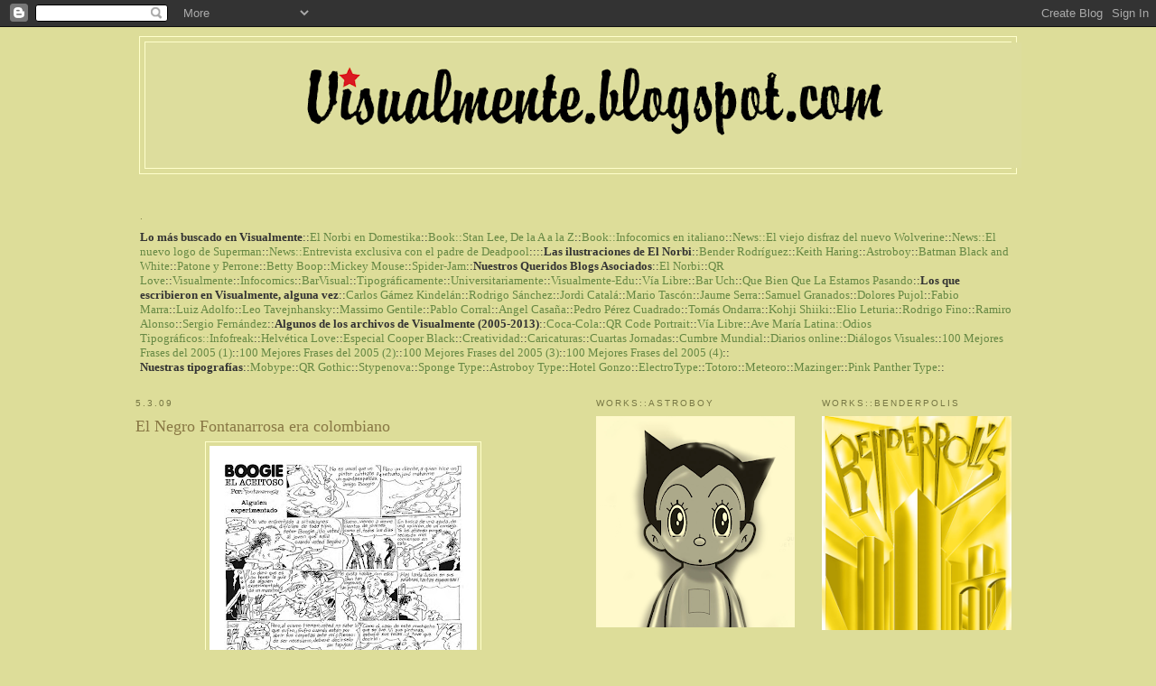

--- FILE ---
content_type: text/html; charset=UTF-8
request_url: https://visualmente.blogspot.com/2009/03/el-negro-fontanarrosa-era-colombiano.html
body_size: 25375
content:
<!DOCTYPE html>
<html xmlns='http://www.w3.org/1999/xhtml' xmlns:b='http://www.google.com/2005/gml/b' xmlns:data='http://www.google.com/2005/gml/data' xmlns:expr='http://www.google.com/2005/gml/expr'>
<head>
<link href='https://www.blogger.com/static/v1/widgets/2944754296-widget_css_bundle.css' rel='stylesheet' type='text/css'/>
<meta content='text/html; charset=UTF-8' http-equiv='Content-Type'/>
<meta content='blogger' name='generator'/>
<link href='https://visualmente.blogspot.com/favicon.ico' rel='icon' type='image/x-icon'/>
<link href='http://visualmente.blogspot.com/2009/03/el-negro-fontanarrosa-era-colombiano.html' rel='canonical'/>
<link rel="alternate" type="application/atom+xml" title="VisualMente - Atom" href="https://visualmente.blogspot.com/feeds/posts/default" />
<link rel="alternate" type="application/rss+xml" title="VisualMente - RSS" href="https://visualmente.blogspot.com/feeds/posts/default?alt=rss" />
<link rel="service.post" type="application/atom+xml" title="VisualMente - Atom" href="https://www.blogger.com/feeds/9988892/posts/default" />

<link rel="alternate" type="application/atom+xml" title="VisualMente - Atom" href="https://visualmente.blogspot.com/feeds/4556045617323354653/comments/default" />
<!--Can't find substitution for tag [blog.ieCssRetrofitLinks]-->
<link href='https://blogger.googleusercontent.com/img/b/R29vZ2xl/AVvXsEgK-95_pDgWX1JNcnevueeWOcWHBQgfFIh4wQH5YrT-gpqdr1Ba1tGgje2uI9dgEmWCYTzJ3B27wIhsljJQI3w1HB9X7dcZMHIOlQff49xHTrXlV9uiw-HGfN0Kp9H4Mf1ZGftm/s400/boogieGRA.jpg' rel='image_src'/>
<meta content='http://visualmente.blogspot.com/2009/03/el-negro-fontanarrosa-era-colombiano.html' property='og:url'/>
<meta content='El Negro Fontanarrosa era colombiano' property='og:title'/>
<meta content='Se estaba por estrenar a fines de año. Nuevamente se habla del estreno en los cines de la versión animada de Boogie, el aceitoso, la creació...' property='og:description'/>
<meta content='https://blogger.googleusercontent.com/img/b/R29vZ2xl/AVvXsEgK-95_pDgWX1JNcnevueeWOcWHBQgfFIh4wQH5YrT-gpqdr1Ba1tGgje2uI9dgEmWCYTzJ3B27wIhsljJQI3w1HB9X7dcZMHIOlQff49xHTrXlV9uiw-HGfN0Kp9H4Mf1ZGftm/w1200-h630-p-k-no-nu/boogieGRA.jpg' property='og:image'/>
<title>VisualMente: El Negro Fontanarrosa era colombiano</title>
<style id='page-skin-1' type='text/css'><!--
/*
-----------------------------------------------
Blogger Template Style
Name:     Minima Ochre
Designer: Douglas Bowman
URL:      www.stopdesign.com
Date:     26 Feb 2004
Updated by: Blogger Team
----------------------------------------------- */
/* Variable definitions
====================
<Variable name="bgcolor" description="Page Background Color"
type="color" default="#dd9">
<Variable name="textcolor" description="Text Color"
type="color" default="#333">
<Variable name="linkcolor" description="Link Color"
type="color" default="#684">
<Variable name="pagetitlecolor" description="Blog Title Color"
type="color" default="#874">
<Variable name="descriptioncolor" description="Blog Description Color"
type="color" default="#a83">
<Variable name="titlecolor" description="Post Title Color"
type="color" default="#c80">
<Variable name="bordercolor" description="Border Color"
type="color" default="#ffc">
<Variable name="sidebarcolor" description="Sidebar Title Color"
type="color" default="#774">
<Variable name="sidebartextcolor" description="Sidebar Text Color"
type="color" default="#333">
<Variable name="visitedlinkcolor" description="Visited Link Color"
type="color" default="#996">
<Variable name="bodyfont" description="Text Font"
type="font" default="normal normal 100% Georgia, Serif">
<Variable name="headerfont" description="Sidebar Title Font"
type="font"
default="normal normal 78% 'Trebuchet MS',Trebuchet,Arial,Verdana,Sans-serif">
<Variable name="pagetitlefont" description="Blog Title Font"
type="font"
default="normal normal 200% Georgia, Serif">
<Variable name="descriptionfont" description="Blog Description Font"
type="font"
default="normal normal 78% 'Trebuchet MS', Trebuchet, Arial, Verdana, Sans-serif">
<Variable name="postfooterfont" description="Post Footer Font"
type="font"
default="normal normal 78% 'Trebuchet MS', Trebuchet, Arial, Verdana, Sans-serif">
*/
/* Use this with templates/template-twocol.html */
body {
background:#dddd99;
margin:0;
color:#333333;
font:x-small Georgia Serif;
font-size/* */:/**/small;
font-size: /**/small;
text-align: center;
}
a:link {
color:#668844;
text-decoration:none;
}
a:visited {
color:#999966;
text-decoration:none;
}
a:hover {
color:#887744;
text-decoration:underline;
}
a img {
border-width:0;
}
/* Header
-----------------------------------------------
*/
#header-wrapper {
width:970px;
float:center;
margin:0 auto 10px;
border:1px solid #ffffcc;
}
#header2-wrapper {
width:970px;
float:center;
margin:40px auto 10px;
}
#header {
margin: 5px;
border: 1px solid #ffffcc;
text-align: center;
color:#887744;
}
#header h1 {
margin:5px 5px 0;
padding:15px 20px .25em;
line-height:1.2em;
text-transform:uppercase;
letter-spacing:.2em;
font: normal normal 200% Georgia, Serif;
}
#header a {
color:#887744;
text-decoration:none;
}
#header a:hover {
color:#887744;
}
#header .description {
margin:0 5px 5px;
padding:0 20px 15px;
max-width:700px;
text-transform:uppercase;
letter-spacing:.2em;
line-height: 1.4em;
font: normal normal 78% 'Trebuchet MS', Trebuchet, Arial, Verdana, Sans-serif;
color: #aa8833;
}
/* Outer-Wrapper
----------------------------------------------- */
#outer-wrapper {
width: 1000px;
margin:0 auto;
padding:10px;
text-align:left;
font: normal normal 100% Georgia, Serif;
}
#main-wrapper {
width: 460px;
margin:0px 10px 0px;
float: left;
word-wrap: break-word; /* fix for long text breaking sidebar float in IE */
overflow: hidden;     /* fix for long non-text content breaking IE sidebar float */
}
#sidebar-wrapper {
width: 210px;
margin:0px 20px 5px;
float: right;
word-wrap: break-word; /* fix for long text breaking sidebar float in IE */
overflow: hidden;     /* fix for long non-text content breaking IE sidebar float */
}
#sidebar2-wrapper {
width: 220px;
margin:0px 10px 5px;
float: right;
word-wrap: break-word; /* fix for long text breaking sidebar float in IE */
overflow: hidden;     /* fix for long non-text content breaking IE sidebar float */
}
/* Headings
----------------------------------------------- */
h2 {
margin:1.5em 0 .75em;
font:normal normal 78% 'Trebuchet MS',Trebuchet,Arial,Verdana,Sans-serif;
line-height: 1.4em;
text-transform:uppercase;
letter-spacing:.2em;
color:#777744;
}
/* Posts
-----------------------------------------------
*/
h2.date-header {
margin:1.5em 0 .5em;
}
.post {
margin:.5em 0 1.5em;
border-bottom:1px dotted #ffffcc;
padding-bottom:1.5em;
line-height:1.6em;
}
.post h3 {
margin:.25em 0 0;
padding:0 0 4px;
font-size:140%;
font-weight:normal;
line-height:1.4em;
color:#887744;
}
.post h3 a, .post h3 a:visited, .post h3 strong {
display:block;
text-decoration:none;
color:#887744;
font-weight:normal;
}
.post h3 strong, .post h3 a:hover {
color:#333333;
}
.post p {
margin:0 0 .75em;
line-height:1.6em;
}
.post-footer {
margin: .75em 0;
color:#777744;
text-transform:uppercase;
letter-spacing:.1em;
font: normal normal 78% 'Trebuchet MS', Trebuchet, Arial, Verdana, Sans-serif;
line-height: 1.4em;
}
.comment-link {
margin-left:.6em;
}
.post img {
padding:4px;
border:1px solid #ffffcc;
}
.post blockquote {
margin:1em 20px;
line-height:1.6em;
}
.post blockquote p {
margin:.75em 0;
line-height:1.6em;
}
/* Comments
----------------------------------------------- */
#comments h4 {
margin:1em 0;
font-weight: bold;
line-height: 1.4em;
text-transform:uppercase;
letter-spacing:.2em;
color: #777744;
}
#comments-block {
margin:1em 0 1.5em;
line-height:1.6em;
}
#comments-block .comment-author {
margin:.5em 0;
}
#comments-block .comment-body {
margin:.25em 0 0;
}
#comments-block .comment-footer {
margin:-.25em 0 2em;
line-height: 1.4em;
text-transform:uppercase;
letter-spacing:.1em;
}
#comments-block .comment-body p {
margin:0 0 .75em;
}
.deleted-comment {
font-style:italic;
color:gray;
}
.feed-links {
clear: both;
line-height: 2.5em;
}
#blog-pager-newer-link {
float: left;
}
#blog-pager-older-link {
float: right;
}
#blog-pager {
text-align: center;
}
/* Sidebar Content
----------------------------------------------- */
.sidebar {
color: #333333;
line-height: 1.5em;
}
.sidebar ul {
list-style:none;
margin:0 0 0;
padding:0 0 0;
}
.sidebar li {
margin:0;
padding:0 0 .25em 15px;
text-indent:-15px;
line-height:1.5em;
}
.sidebar .widget, .main .widget {
border-bottom:1px dotted #ffffcc;
margin:0 0 1.5em;
padding:0 0 1.5em;
}
/* Sidebar2 Content
----------------------------------------------- */
.sidebar2 {
color: #333333;
line-height: 1.5em;
}
.sidebar2 ul {
list-style:none;
margin:0 0 0;
padding:0 0 0;
}
.sidebar2 li {
margin:0;
padding:0 0 .25em 15px;
text-indent:-15px;
line-height:1.5em;
}
.sidebar2 .widget, .main .widget {
border-bottom:1px dotted #ffffcc;
margin:0 0 1.5em;
padding:0 0 1.5em;
}
.main .Blog {
border-bottom-width: 0;
}
/* Profile
----------------------------------------------- */
.profile-img {
float: left;
margin: 0 5px 5px 0;
padding: 4px;
border: 1px solid #ffffcc;
}
.profile-data {
margin:0;
text-transform:uppercase;
letter-spacing:.1em;
font: normal normal 78% 'Trebuchet MS', Trebuchet, Arial, Verdana, Sans-serif;
color: #777744;
font-weight: bold;
line-height: 1.6em;
}
.profile-datablock {
margin:.5em 0 .5em;
}
.profile-textblock {
margin: 0.5em 0;
line-height: 1.6em;
}
.profile-link {
font: normal normal 78% 'Trebuchet MS', Trebuchet, Arial, Verdana, Sans-serif;
text-transform: uppercase;
letter-spacing: .1em;
}
/* Footer
----------------------------------------------- */
#footer {
width:1000px;
clear:both;
margin:0 auto;
padding-top:15px;
line-height: 1.6em;
text-transform:uppercase;
letter-spacing:.1em;
text-align: center;
}
/** Page structure tweaks for layout editor wireframe */
body#layout #header {
margin-left: 0px;
margin-right: 0px;
}

--></style>
<link href='https://www.blogger.com/dyn-css/authorization.css?targetBlogID=9988892&amp;zx=37ae405e-136a-464d-bd4b-7cb33bb1ed6a' media='none' onload='if(media!=&#39;all&#39;)media=&#39;all&#39;' rel='stylesheet'/><noscript><link href='https://www.blogger.com/dyn-css/authorization.css?targetBlogID=9988892&amp;zx=37ae405e-136a-464d-bd4b-7cb33bb1ed6a' rel='stylesheet'/></noscript>
<meta name='google-adsense-platform-account' content='ca-host-pub-1556223355139109'/>
<meta name='google-adsense-platform-domain' content='blogspot.com'/>

</head>
<body>
<div class='navbar section' id='navbar'><div class='widget Navbar' data-version='1' id='Navbar1'><script type="text/javascript">
    function setAttributeOnload(object, attribute, val) {
      if(window.addEventListener) {
        window.addEventListener('load',
          function(){ object[attribute] = val; }, false);
      } else {
        window.attachEvent('onload', function(){ object[attribute] = val; });
      }
    }
  </script>
<div id="navbar-iframe-container"></div>
<script type="text/javascript" src="https://apis.google.com/js/platform.js"></script>
<script type="text/javascript">
      gapi.load("gapi.iframes:gapi.iframes.style.bubble", function() {
        if (gapi.iframes && gapi.iframes.getContext) {
          gapi.iframes.getContext().openChild({
              url: 'https://www.blogger.com/navbar/9988892?po\x3d4556045617323354653\x26origin\x3dhttps://visualmente.blogspot.com',
              where: document.getElementById("navbar-iframe-container"),
              id: "navbar-iframe"
          });
        }
      });
    </script><script type="text/javascript">
(function() {
var script = document.createElement('script');
script.type = 'text/javascript';
script.src = '//pagead2.googlesyndication.com/pagead/js/google_top_exp.js';
var head = document.getElementsByTagName('head')[0];
if (head) {
head.appendChild(script);
}})();
</script>
</div></div>
<script language='JavaScript1.2'>
<!--

//Open offsite links in new window option- By Jessica Hammer
//Heavily modified by Dynamic Drive
//Visit http://www.dynamicdrive.com for this script

//1)Enter domains to be EXCLUDED from opening in new window:
var excludedomains=["visualmente.blogspot.com"]

//2)Automatically open offsite links in new window? (1=yes, 0 will render a checkbox for manual selection)
var auto=1

var excludedomains=excludedomains.join("|")
rexcludedomains=new RegExp(excludedomains, "i")

if (!auto)
document.write('<form name="targetmain"><input type="checkbox" name="targetnew" checked onClick="dynamiclink()">Open off-site links in new window</form>')

function dynamiclink(){

if (auto||(!auto&&document.targetmain.targetnew.checked)){
for (i=0; i<=(document.links.length-1); i++) {
if (document.links[i].hostname.search(rexcludedomains)==-1&&document.links[i].href.indexOf("http:")!=-1)
document.links[i].target="_blank"
}
}
else
for (i=0; i<=(document.links.length-1); i++) {
if (document.links[i].hostname.indexOf(mydomain)==-1)
document.links[i].target=""
}
}

if (auto)
window.onload=dynamiclink

// -->
</script>
<div id='outer-wrapper'><div id='wrap2'>
<!-- skip links for text browsers -->
<span id='skiplinks' style='display:none;'>
<a href='#main'>skip to main </a> |
      <a href='#sidebar'>skip to sidebar</a>
</span>
<div id='header-wrapper'>
<div class='header section' id='header'><div class='widget Header' data-version='1' id='Header1'>
<div id='header-inner'>
<a href='https://visualmente.blogspot.com/' style='display: block'>
<img alt='VisualMente' height='139px; ' id='Header1_headerimg' src='https://blogger.googleusercontent.com/img/a/AVvXsEh5hAfG5ULK-tpDx4_S1TLhGXUYNUiQJ3cQeBdSNm79WwZjhTDPQSphKEGxboEkb9KBm6Zv8glQzveIz7Vgo0cBoOxnL57_tSa9oKBEEuoCqf0z5Q7xvQAxJ55bnyKm5Q49dvHtDC3RRTW-G-_tjSqb2X0HRyoYA4ffRKll5VM9iicYkzZGqip6Gw=s970' style='display: block' width='970px; '/>
</a>
</div>
</div></div>
</div>
<div id='header2-wrapper'>
<div class='header2 section' id='header2'><div class='widget Text' data-version='1' id='Text9'>
<h2 class='title'>.</h2>
<div class='widget-content'>
<span style="font-weight: bold;">Lo más buscado en Visualmente</span>::<a href="https://www.youtube.com/watch?v=9VV6YDMw5rA">El Norbi en Domestika</a>::<a href="https://weborpheo.com/norbi-baruch-stan-lee-de-la-a-a-la-z-redbook-ediciones/">Book::Stan Lee, De la A a la Z</a>::<a href="https://www.wired.it/play/fumetti/2021/02/06/novita-fumetti-uscite-settimana-5-2021/">Book::Infocomics en italiano</a>::<a href="http://visualmente.blogspot.com/2024/06/news-el-viejo-disfraz-del-nuevo.html">News::El viejo disfraz del nuevo Wolverine</a>::<a href="http://visualmente.blogspot.com/2024/06/news-origen-del-logo-de-superman-legacy.html">News::El nuevo logo de Superman</a>::<a href="http://visualmente.blogspot.com/2024/06/news-entrevista-exclusiva-al-creador-de.html">News::Entrevista exclusiva con el padre de Deadpool</a>::::<span style="font-weight: bold;">Las ilustraciones de El Norbi</span>::<a href="https://elnorbi.blogspot.com/2024/04/blog-post_54.html">Bender Rodríguez</a>::<a href="https://elnorbi.blogspot.com/2024/04/blog-post_22.html">Keith Haring</a>::<a href="https://elnorbi.blogspot.com/2024/04/blog-post_23.html">Astroboy</a>::<a href="https://www.instagram.com/p/CdrWRtju2Ws/?hl=es">Batman Black and White</a>::<a href="https://elnorbi.blogspot.com/2013/02/blog-post_6961.html">Patone y Perrone</a>::<a href="https://www.instagram.com/p/CdYvp0NO1-5/?hl=es">Betty Boop</a>::<a href="https://www.instagram.com/p/BorYe7lnlUF/?hl=es">Mickey Mouse</a>::<a href="https://www.instagram.com/p/B_Sudvfj-kd/?hl=es">Spider-Jam</a>::<span style="font-weight: bold;">Nuestros Queridos Blogs Asociados</span>::<a href="https://elnorbi.blogspot.com/">El Norbi</a>::<a href="http://qrlove.blogspot.com/">QR Love</a>::<a href="http://visualmente.blogspot.com/">Visualmente</a>::<a href="https://infocomicsparte2.blogspot.com/">Infocomics</a>::<a href="http://barvisual.blogspot.com/">BarVisual</a>::<a href="http://tipograficamentee.blogspot.com/">Tipográficamente</a>::<a href="http://universitariamentee.blogspot.com/">Universitariamente</a>::<a href="http://www.visualmente-edu.blogspot.com/">Visualmente-Edu</a>::<a href="http://vialibree.blogspot.com/">Vía Libre</a>::<a href="http://bar-uch.blogspot.com/">Bar Uch</a>::<a href="http://quebienquelaestamospasando.blogspot.com/">Que Bien Que La Estamos Pasando</a>::<span style="font-weight: bold;">Los que escribieron en Visualmente, alguna vez</span>::<a href="http://visualmente.blogspot.com/search/label/Columnista%3A%20Carlos%20G%C3%A1mez%20Kindel%C3%A1n">Carlos Gámez Kindelán</a>::<a href="http://visualmente.blogspot.com/search/label/Columnista%3A%20Rodrigo%20Sanchez">Rodrigo Sánchez</a>::<a href="http://visualmente.blogspot.com/search/label/Columnista%3A%20Jordi%20Catal%C3%A1">Jordi Catalá</a>::<a href="http://visualmente.blogspot.com/search/label/Columnista%3A%20Mario%20Tasc%C3%B3n">Mario Tascón</a>::<a href="http://visualmente.blogspot.com/search/label/Columnista%3A%20Jaume%20Serra">Jaume Serra</a>::<a href="http://visualmente.blogspot.com/search/label/Columnista%3A%20Samuel%20Granados">Samuel Granados</a>::<a href="http://visualmente.blogspot.com/search/label/Columnista%3A%20Dolores%20Pujol">Dolores Pujol</a>::<a href="http://visualmente.blogspot.com/search/label/Columnista%3A%20Fabio%20Marra">Fabio Marra</a>::<a href="http://visualmente.blogspot.com/search/label/Columnista%3A%20Luiz%20Adolfo">Luiz Adolfo</a>::<a href="http://visualmente.blogspot.com/search/label/Columnista:%20Leo%20Tavejnhansky">Leo Tavejnhansky</a>::<a href="http://visualmente.blogspot.com/search/label/Columnista%3A%20Massimo%20Gentile">Massimo Gentile</a>::<a href="http://visualmente.blogspot.com/search/label/Columnista%3A%20Pablo%20Corral%20Vega">Pablo Corral</a>::<a href="http://visualmente.blogspot.com/search/label/Columnista%3A%20Angel%20Casa%C3%B1a">Angel Casaña</a>::<a href="http://visualmente.blogspot.com/search/label/Columnista%3A%20Pedro%20Perez%20Cuadrado">Pedro Pérez Cuadrado</a>::<a href="http://visualmente.blogspot.com/search/label/Columnista%3A%20Tomas%20Ondarra">Tomás Ondarra</a>::<a href="http://visualmente.blogspot.com/search/label/Columnista%3A%20Kohji%20Shiiki">Kohji Shiiki</a>::<a href="http://visualmente.blogspot.com/search/label/Columnista%3A%20Elio%20Leturia">Elio Leturia</a>::<a href="http://visualmente.blogspot.com/search/label/Columnista%3A%20Rodrigo%20Fino">Rodrigo Fino</a>::<a href="http://visualmente.blogspot.com/search/label/Columnista%3A%20Ramiro%20Alonso">Ramiro Alonso</a>::<a href="http://visualmente.blogspot.com/search/label/Columnista%3A%20Sergio%20Fernandez">Sergio Fernández</a>::<span style="font-weight: bold;">Algunos de los archivos de Visualmente (2005-2013)</span>::<a href="https://visualmente.blogspot.com/2011/02/ultimo-momento-como-cambiamos-la.html">Coca-Cola</a>::<a href="https://visualmente.blogspot.com/search?q=qr">QR Code Portrait</a>::<a href="http://vialibree.blogspot.com/">Vía Libre</a>::<a href="https://visualmente.blogspot.com/2013/05/ultimo-momento-lo-nuevo-de-el-norbi.html">Ave María Latina::<a href="http://tipograficamentee.blogspot.com/search/label/Usos%20tipogr%C3%A1ficos">Odios Tipográficos::<a href="http://visualmente.blogspot.com/search/label/Infografreak">Infofreak</a>::<a href="http://visualmente.blogspot.com/search/label/Helv%C3%A9tica">Helvética Love</a>::<a href="http://visualmente.blogspot.com/search/label/Cooper%20Back">Especial Cooper Black</a>::<a href="http://visualmente.blogspot.com/search/label/creatividad">Creatividad</a>::<a href="http://visualmente.blogspot.com/search/label/Caricatura">Caricaturas</a>::<a href="http://visualmente.blogspot.com/search/label/Cuartas">Cuartas Jornadas</a>::<a href="http://visualmente.blogspot.com/search/label/Cumbre%20Mundial">Cumbre Mundial</a>::<a href="http://visualmente.blogspot.com/search/label/Diarios%20online">Diarios online</a>::<a href="http://visualmente.blogspot.com/search/label/Di%C3%A1logos%20Visuales">Diálogos Visuales</a>::<a href="https://visualmente.blogspot.com/2005/12/cosas-dichas-1.html">100 Mejores Frases del 2005 (1)</a>::<a href="https://visualmente.blogspot.com/2005/12/cosas-dichas-2.html">100 Mejores Frases del 2005 (2)</a>::<a href="https://visualmente.blogspot.com/2005/12/cosas-dichas-3.html">100 Mejores Frases del 2005 (3)</a>::<a href="https://visualmente.blogspot.com/2005/12/cosas-dichas-4.html">100 Mejores Frases del 2005 (4)</a>::<br/><span style="font-weight: bold;">Nuestras tipografías</span>::<a href="https://elnorbi.blogspot.com/2024/06/blog-post_4.html">Mobype</a>::<a href="https://tipograficamentee.blogspot.com/2013/08/ultimo-momento-te-presentamos-mas.html">QR Gothic</a>::<a href="https://elnorbi.blogspot.com/2024/04/blog-post_81.html">Stypenova</a>::<a href="https://elnorbi.blogspot.com/2024/04/blog-post_79.html">Sponge Type</a>::<a href="https://elnorbi.blogspot.com/2024/04/blog-post_30.html">Astroboy Type</a>::<a href="https://elnorbi.blogspot.com/2013/02/blog-post_4154.html">Hotel Gonzo</a>::<a href="https://blogger.googleusercontent.com/img/b/R29vZ2xl/AVvXsEgVIUKk9V0jp1bNaxJJEE4va1hmEGxVxUmhMyT4gTql1O_linUd8fWfFLvdL8H9ykNBwwZtqlB10kn7f5i9h-z2tRh4SaH-zplcNNswYGeLrNfWxBAJm58Gqz9L24tX9XHsqr-PP2cPN5I/s1600/Captura+de+pantalla+2013-02-13+a+la(s)+15.06.00.png">ElectroType</a>::<a href="https://www.instagram.com/p/CdrVFLKrKBO/?hl=es">Totoro</a>::<a href="https://www.instagram.com/p/CdrUtw-ORVQ/?hl=es">Meteoro</a>::<a href="https://www.instagram.com/p/CdrUVubuTZk/?hl=es">Mazinger</a>::<a href="https://www.instagram.com/p/CdrSBHeLu66/?hl=es">Pink Panther Type</a>::</a></a>
</div>
<div class='clear'></div>
</div></div>
</div>
<div id='content-wrapper'>
<div id='main-wrapper'>
<div class='main section' id='main'><div class='widget Blog' data-version='1' id='Blog1'>
<div class='blog-posts hfeed'>

          <div class="date-outer">
        
<h2 class='date-header'><span>5.3.09</span></h2>

          <div class="date-posts">
        
<div class='post-outer'>
<div class='post'>
<a name='4556045617323354653'></a>
<h3 class='post-title'>
<a href='https://visualmente.blogspot.com/2009/03/el-negro-fontanarrosa-era-colombiano.html'>El Negro Fontanarrosa era colombiano</a>
</h3>
<div class='post-header-line-1'></div>
<div class='post-body'>
<p><a href="https://blogger.googleusercontent.com/img/b/R29vZ2xl/AVvXsEgK-95_pDgWX1JNcnevueeWOcWHBQgfFIh4wQH5YrT-gpqdr1Ba1tGgje2uI9dgEmWCYTzJ3B27wIhsljJQI3w1HB9X7dcZMHIOlQff49xHTrXlV9uiw-HGfN0Kp9H4Mf1ZGftm/s1600-h/boogieGRA.jpg" onblur="try {parent.deselectBloggerImageGracefully();} catch(e) {}"><img alt="" border="0" id="BLOGGER_PHOTO_ID_5314908951957009874" src="https://blogger.googleusercontent.com/img/b/R29vZ2xl/AVvXsEgK-95_pDgWX1JNcnevueeWOcWHBQgfFIh4wQH5YrT-gpqdr1Ba1tGgje2uI9dgEmWCYTzJ3B27wIhsljJQI3w1HB9X7dcZMHIOlQff49xHTrXlV9uiw-HGfN0Kp9H4Mf1ZGftm/s400/boogieGRA.jpg" style="display:block; margin:0px auto 10px; text-align:center;cursor:pointer; cursor:hand;width: 296px; height: 400px;" /></a><br />Se estaba por estrenar a fines de año. Nuevamente se habla del estreno en los cines de la versión animada de Boogie, el aceitoso, la creación del Negro Fontanarrosa. Desde hace ya un tiempo un colombiano está empecinado en rescatar a este personaje que nació en una revista cordobesa en la década de los 70. El ilustrador <span style="font-weight:bold;">Vladimir</span> <span style="font-style:italic;">Vlado</span> <span style="font-weight:bold;">Flores</span> edita un diario de carácter politico opositor al presidente Uribe que se llama Un Pasquín, que ya se llevó un premio de la Society For News Design. "Tal vez, no es gran cosa para un gran diario, pero sí es bastante para este pequeño periódico de oposción que yo publico, edito, financio, diagramo, ilustro y reparto. ONE-MAN-SHOT", nos comenta el gran Vladdo (traductor de nuestra ponencia en <a href="http://visualmente.blogspot.com/2005/02/enviado-especial-estepona-da-2.html"><span style="font-weight:bold;">la Cumbre Mundial de Diseño en Prensa, Estepona</span></a>).<br />"El proyecto ha sido una experiencia difícil desde el punto de vista comercial, por tratarse de un periódico político de oposición. Como podrás suponer, en un país donde la gente ve al Presidente como un Dios, es complicado publicar críticas contra el gobierno, pero afortunadamente ahí seguimos y esperamos continuar".<br />Esta publicación mensual colombiana trae una página dedicada integramente a <span style="font-weight:bold;">Roberto Fontanarrosa</span> y a uno de sus personajes. "A propósito del Negro Fontanarrosa, te cuento que meses pasados me reuní con él en Colombia y me autorizó a publicar en Un Pasquín a Boogie, quien no aparecía en la prensa colombiana desde los ochentas, cuando fue desterrado de las páginas de <span style="font-style:italic;">El Tiempo</span>, debido a sus opiniones tan controvertidas, que supuestamente hacían apología de la figura del sicario, tan dolorosamente común en mi país".<br /><br />El homenaje de <span style="font-style:italic;">VisualMente</span> al <span style="font-weight:bold;">Negro Fontanarrosa</span> completo,<a href="http://visualmente.blogspot.com/search/label/Homenajes"><span style="font-weight:bold;">aquí.</span></a></p>
<div style='clear: both;'></div>
</div>
<div class='post-footer'>
<p class='post-footer-line post-footer-line-1'><span class='post-author'>
Publicado por
El Norbi Baruch
</span>
<span class='post-timestamp'>
a las
<a class='timestamp-link' href='https://visualmente.blogspot.com/2009/03/el-negro-fontanarrosa-era-colombiano.html' title='permanent link'>3:58 p.m.</a>
</span>
<span class='post-comment-link'>
</span>
<span class='post-icons'>
<span class='item-action'>
<a href='https://www.blogger.com/email-post/9988892/4556045617323354653' title='Enviar la entrada por correo electrónico'>
<span class='email-post-icon'>&#160;</span>
</a>
</span>
</span>
<span class='post-backlinks post-comment-link'>
</span>
</p>
<p class='post-footer-line post-footer-line-2'><span class='post-labels'>
Categorías:
<a href='https://visualmente.blogspot.com/search/label/Caricatura' rel='tag'>Caricatura</a>,
<a href='https://visualmente.blogspot.com/search/label/Comics' rel='tag'>Comics</a>,
<a href='https://visualmente.blogspot.com/search/label/Diarios%20online' rel='tag'>Diarios online</a>,
<a href='https://visualmente.blogspot.com/search/label/Homenajes' rel='tag'>Homenajes</a>,
<a href='https://visualmente.blogspot.com/search/label/Ilustraciones' rel='tag'>Ilustraciones</a>
</span>
</p>
<p class='post-footer-line post-footer-line-3'></p>
</div>
</div>
<div class='comments' id='comments'>
<a name='comments'></a>
</div>
</div>

        </div></div>
      
</div>
<div class='blog-pager' id='blog-pager'>
<span id='blog-pager-newer-link'>
<a class='blog-pager-newer-link' href='https://visualmente.blogspot.com/2009/03/exclusivo-hablamos-con-mark-todd.html' id='Blog1_blog-pager-newer-link' title='Entrada más reciente'>Entrada más reciente</a>
</span>
<span id='blog-pager-older-link'>
<a class='blog-pager-older-link' href='https://visualmente.blogspot.com/2009/03/ultimos-dias-de-la-victima.html' id='Blog1_blog-pager-older-link' title='Entrada antigua'>Entrada antigua</a>
</span>
<a class='home-link' href='https://visualmente.blogspot.com/'>Página Principal</a>
</div>
<div class='clear'></div>
<div class='post-feeds'>
</div>
</div></div>
</div>
<div id='sidebar-wrapper'>
<div class='sidebar section' id='sidebar'><div class='widget Image' data-version='1' id='Image54'>
<h2>works::benderpolis</h2>
<div class='widget-content'>
<a href='https://elnorbi.blogspot.com/2024/04/blog-post_54.html'>
<img alt='works::benderpolis' height='248' id='Image54_img' src='https://blogger.googleusercontent.com/img/a/AVvXsEh_cHgnlTeEBGaA7birry8k01uZ3wLKVrP6zgiCwKn_r03sj42uBFTcBgS01RY4vKVHxXHfFz5VI8lIJRkdQ54IMUsy45uVTB_NB4YT0XFcUlFvGPSum_IAeBWoTYuY0R17yk9uEJMA7MfWGE65HeJy_P6Zttvh9DboxxOCUzErIBqo9eWp9-spgw=s248' width='220'/>
</a>
<br/>
</div>
<div class='clear'></div>
</div><div class='widget Image' data-version='1' id='Image24'>
<h2>works::keith haring</h2>
<div class='widget-content'>
<a href='https://elnorbi.blogspot.com/2024/04/blog-post_22.html'>
<img alt='works::keith haring' height='296' id='Image24_img' src='https://blogger.googleusercontent.com/img/a/AVvXsEijZoAfF0JcyMzT9xCx_LrEgyezo1jzZts824wa3O3nOZNDZjoh8_WLThVAWOzys3tFFrSHG3s4U5BF5CRY2BVz-s3Ox3285Ko-sQEvKrKAvVjTD6jWjLDhtWCPEjqYKp6wrm0hkuwkLIdnAjjvajzDYTsO1cRIQgtzOD7jnERHSPoksIrq4HUlmg=s296' width='210'/>
</a>
<br/>
</div>
<div class='clear'></div>
</div><div class='widget Image' data-version='1' id='Image10'>
<h2>works::en domestika</h2>
<div class='widget-content'>
<a href='https://www.youtube.com/watch?v=9VV6YDMw5rA'>
<img alt='works::en domestika' height='196' id='Image10_img' src='https://blogger.googleusercontent.com/img/a/AVvXsEjmwI0UhjGSZe6pFPeaTyly4tmtKP330EDoZiXJDz5EE1Kni5IieCe5eWHle56RZo_PGvwG4gKpC13KCm1TKgS8fEm3fSbb8tZY_xLBJUvLxThSromXhzVksV6um4WJXwnWO5cXNqlHdVqN4GovQS7gVg9UTDCl2FRw5ArAj-ExmxEjyt6pvXQgig=s210' width='210'/>
</a>
<br/>
</div>
<div class='clear'></div>
</div><div class='widget Image' data-version='1' id='Image23'>
<h2>works::type donalds</h2>
<div class='widget-content'>
<a href='https://elnorbi.blogspot.com/2013/02/blog-post_711.html'>
<img alt='works::type donalds' height='220' id='Image23_img' src='https://blogger.googleusercontent.com/img/a/AVvXsEhs0weq-9hmIgRE5H83iiEYODKmvBvwO6jUW1icl2IcTrXEu-q8w7Rlce4JH8Fc54ivqz4Uv_jh_kBzmDHQP4owoJsY20TE0c9LWIrGQp9rZPtcaadqFTbjXJNJd7bdZbzciAhC5um4QpDBFwNiKci0uvLsWF9el2_fS_A8V3F_q4W__ODkDYn5gw=s220' width='220'/>
</a>
<br/>
</div>
<div class='clear'></div>
</div><div class='widget Image' data-version='1' id='Image96'>
<h2>news::Batman QR Code</h2>
<div class='widget-content'>
<a href='https://www.domestika.org/es/projects/1400394-qr-code-portrait-project'>
<img alt='news::Batman QR Code' height='210' id='Image96_img' src='https://blogger.googleusercontent.com/img/a/AVvXsEgnrohQquIlmUn55eKe8JeXd06irq0_omVsKbvSqS5MlgdFDuxH9tiIDXzYbygPKYwSGncBBMHMjWGcD_j5wh2BZdeBVVQdKAeP4tYizSYgbF89KrdzdMaxIL_sXK15MaAx8dU1SKIaBgVJgow1RT4IIlHTl_bFZeKQoY6HlfL99pO93a-lw32W-Q=s210' width='210'/>
</a>
<br/>
</div>
<div class='clear'></div>
</div><div class='widget Image' data-version='1' id='Image50'>
<h2>books::stan lee</h2>
<div class='widget-content'>
<a href='https://elnorbi.blogspot.com/2024/04/blog-post_53.html'>
<img alt='books::stan lee' height='220' id='Image50_img' src='https://blogger.googleusercontent.com/img/a/AVvXsEjU9LeJkI6uXVZMbQZwojeYy7UaHhQdPSPFmFinwwsR2Lca3hEKSanxZu8nz50M-s_j_WfMVLwFhNiQ9kg3RlyLPPoMv9pqrx8GLZkmptr39GOCJ4qCnHceQBhE4tKkrPvrCnCqqCAXJueX_0SGNRc6oHSvT0ZXGvlq_eULfvIhUSrIp93Dteuw6g=s220' width='220'/>
</a>
<br/>
</div>
<div class='clear'></div>
</div><div class='widget Image' data-version='1' id='Image66'>
<h2>books::infocomics</h2>
<div class='widget-content'>
<a href='https://elnorbi.blogspot.com/2024/04/blog-post_28.html'>
<img alt='books::infocomics' height='258' id='Image66_img' src='https://blogger.googleusercontent.com/img/a/AVvXsEjTEBJdP_AI_NzTWUqyLJvb4j6JxCOIfat7CsdoCw0Akj5Rf1rGjLWhCjOFV6HvTxBk8kUetXAQOD8_C4UOUEiGK06wLw_5fxeCCPMmL3nvVCll9o6N-UkJw7aDZsyymWby2Txw0pHAvdOmB2zhOEnXilm45bvsNV0WBDtjEa3xwHsAaMUhVj06uA=s258' width='210'/>
</a>
<br/>
</div>
<div class='clear'></div>
</div><div class='widget Image' data-version='1' id='Image64'>
<h2>books::infocomics italian</h2>
<div class='widget-content'>
<a href='https://www.domestika.org/es/projects/1400001-infocomics-version-italiana'>
<img alt='books::infocomics italian' height='297' id='Image64_img' src='https://blogger.googleusercontent.com/img/a/AVvXsEjibnTv4Nhjt_xOscbpivqEQrcr495tD10R8UAcCeiq1DyL4RUOBXzCg7fwbDc-9RaGTDxt7RPzOARME9Q5cnttIRsRRtOWFuXsvmDuhrKj3NcMiQR1lCct0f09_tj3nFp_pxmstqlNQiIPHOrCvejHoX-wp4dhwU2MYrytVwirNxe8WtYxRmbJaA=s297' width='210'/>
</a>
<br/>
</div>
<div class='clear'></div>
</div><div class='widget Image' data-version='1' id='Image27'>
<h2>works::descartrix</h2>
<div class='widget-content'>
<a href='http://visualmente.blogspot.com/2009/03/10-anos-de-matrix-o-descartrix.html'>
<img alt='works::descartrix' height='316' id='Image27_img' src='https://blogger.googleusercontent.com/img/a/AVvXsEhFeVp2ty_IwH7fmVPAl9sIWze8ywf2G2tqct7H8fk3qkSGCWJiMlpj_ejy0fnknhEipjThRJzPsNB-pkbn8QBV1J3PyBFHtibHEumfrcJzgS9UPoTCIj97_RB3XgaGzu2M11bKwLNk1UYBaLGO-8og2E57WFBWO49Wmm7a2K7vS7OpFk6WUJ9Fiw=s316' width='210'/>
</a>
<br/>
</div>
<div class='clear'></div>
</div><div class='widget Image' data-version='1' id='Image57'>
<h2>works::x bruce timm</h2>
<div class='widget-content'>
<a href='https://www.domestika.org/es/projects/1651085-batman-project-ii'>
<img alt='works::x bruce timm' height='407' id='Image57_img' src='https://blogger.googleusercontent.com/img/a/AVvXsEii6-iJrN0Sqelk-YpOB327epq2-ARc2uro3PJa3c8UklWLmBYKuEeStdVqbuJfsprCQWs8D9SvQu4dG4NHDWgdj05XLqaeqmsnXjilwJTjmnewwguu0G2Rqq_3XcqJY3sgjuF1LkpbAWD2-er36aTuwrn_9awyVi-8zmItXpo2CbwywbOHRd3gPA=s407' width='210'/>
</a>
<br/>
</div>
<div class='clear'></div>
</div><div class='widget Image' data-version='1' id='Image5'>
<h2>works::batman black&amp;white</h2>
<div class='widget-content'>
<a href='https://www.instagram.com/p/CdrWRtju2Ws/?hl=es'>
<img alt='works::batman black&amp;white' height='407' id='Image5_img' src='https://blogger.googleusercontent.com/img/a/AVvXsEhaCpUNxvGdq4rDX86Xc_aGHJORs2F068Dllm5NOvQ7iDpzs42sD3zmzIuxIn9R7Qwac3UJW0xcZMatoOqnSculuKlrRVr2US5Yjg7gqnsQbjnu9FsOByWgDlIPd_UmcjedtA5ZPIQF5T3S_w09fmg3dLWYwVjutxowm2CPoBqOWl3ti3RLx2lhYQ=s407' width='210'/>
</a>
<br/>
</div>
<div class='clear'></div>
</div><div class='widget Image' data-version='1' id='Image44'>
<h2>works::fatman</h2>
<div class='widget-content'>
<a href='https://elnorbi.blogspot.com/2024/04/blog-post_82.html'>
<img alt='works::fatman' height='407' id='Image44_img' src='https://blogger.googleusercontent.com/img/a/AVvXsEggPQC2mn3O_gsTrE3awjowYudL67J4Zp2ImGMf2HEmyrpfE8MJQOj9Sp-EWAnePE83mxkHgCyMIVtOQnAzzd6mirp9tEADKdtGPW6tMonsxRIFGwjILZRANRqVURk8O6TPQSv-ibt8QmZWBl0B4g4WLa6Od7xizj1JXb7sWmlKYiXziVaFqzSytA=s407' width='210'/>
</a>
<br/>
</div>
<div class='clear'></div>
</div><div class='widget Image' data-version='1' id='Image61'>
<h2>works::batman beyond</h2>
<div class='widget-content'>
<a href='https://www.instagram.com/p/CdYqqICu9mJ/?hl=es'>
<img alt='works::batman beyond' height='407' id='Image61_img' src='https://blogger.googleusercontent.com/img/a/AVvXsEjvd1bKPdwrNj_B7dxUFQf1WihGQUHrmt9NNs13qndVntXEsHYQG1BYVIrzMBPsfcXxAdIvm1kCkAnppJLUoD_DSbhZrHIN-Y02rASR0XFJaqzyWVAPi5Sq74xdVRCJJiilOsA_L1-0u1NY-83b68XhMAQb7QEiafORsqALtHTPh8YSFO57-IB0pA=s407' width='210'/>
</a>
<br/>
</div>
<div class='clear'></div>
</div><div class='widget Image' data-version='1' id='Image34'>
<h2>works::batman 2024</h2>
<div class='widget-content'>
<a href='https://elnorbi.blogspot.com/2024/04/blog-post_70.html'>
<img alt='works::batman 2024' height='407' id='Image34_img' src='https://blogger.googleusercontent.com/img/a/AVvXsEiWdTVbYGWQHgCQkGyvb1QDFu1CvSrhn0_ewMIBiHZjWL31zWkM87TDLPfOo0WZ2eiHGl4jY0oysrrXvmnHSgrc_jGzHAz1TxJTX8cU9jkxZL5KUtdGZsbWDdbZVYZhJ-Gu6V9vJGqVW8pbGg9Wiguzybqd8vyBqctdnt9-0f4rK0BDVEzSjsGoZQ=s407' width='210'/>
</a>
<br/>
</div>
<div class='clear'></div>
</div><div class='widget Image' data-version='1' id='Image38'>
<h2>works::iron batman</h2>
<div class='widget-content'>
<a href='https://www.instagram.com/p/CdrV7MTuj8H/?hl=es'>
<img alt='works::iron batman' height='407' id='Image38_img' src='https://blogger.googleusercontent.com/img/a/AVvXsEimDsYBO9TAA62PClS7z6dGHbQAt_kOLygWn9UY8REmb-L_tWTM55Cf_jdWzapd226aKg9sXc0-cBCKMeaSwN0uYMU_ULc5TKdEmxtkupL4TIuLSlvY_8Uja5ge-ZM2lXykrXoTVA1ViD0Tc4282hBQkTObmLztyxZJWEe3DMtfFfCL1fy5Im-vrg=s407' width='210'/>
</a>
<br/>
</div>
<div class='clear'></div>
</div><div class='widget Image' data-version='1' id='Image21'>
<h2>works::adam west</h2>
<div class='widget-content'>
<a href='https://www.instagram.com/p/CdYphyQO4Ah/?hl=es'>
<img alt='works::adam west' height='407' id='Image21_img' src='https://blogger.googleusercontent.com/img/a/AVvXsEim3yISXgbn0FcQogX6XIljpiNKqGHrC7ZfsF6wKow-8PtqReVY9eh1j3XFnkCAowBquJw7oNKu7ax7mGmOhKKZesQkKNYaefHrgJ3Ch9t9BD5VgIUXg_3u8li4zC3PyUs_nG-23XRPGbnQCx-jSv1q7L_qgIku2aD7DynWTw7BDrv8rw9Pcqaegg=s407' width='210'/>
</a>
<br/>
</div>
<div class='clear'></div>
</div><div class='widget Image' data-version='1' id='Image56'>
<h2>works::mario bros</h2>
<div class='widget-content'>
<a href='https://elnorbi.blogspot.com/2024/04/blog-post_5.html'>
<img alt='works::mario bros' height='319' id='Image56_img' src='https://blogger.googleusercontent.com/img/a/AVvXsEh3km494DTFmLK36ee6ORGN2vN1QYDSkA6qA3tsNl2vdTUxXuIdmXnTohXurHcPkOSg9FP0igRF5oMn69mJA2sgVaRYWAuuERjijPv7CUuk8CoTaN_UHHU8ToIpmvkoyTrnEyRkxgZ5L2Xb0dan77Qk6Rkuf0-PrfGCV1BvXX0LRfkxgJmrsJx4TA=s319' width='220'/>
</a>
<br/>
</div>
<div class='clear'></div>
</div><div class='widget Image' data-version='1' id='Image63'>
<h2>works::superman</h2>
<div class='widget-content'>
<a href='https://visualmente.blogspot.com/2014/07/blog-post.html'>
<img alt='works::superman' height='240' id='Image63_img' src='https://blogger.googleusercontent.com/img/a/AVvXsEgJIK-UhVRbwYg45BCqRBjhnak8KTPdxDNcKnZpiYX34lwcWyslJFtorgiFHnuhYOtCP616xEgeyo4sb1jLsInWKT3biz1i78cf556D-DvYybeDIXwzjDjqhS3CeW2_kFC6fNm3DiXPIDym15TS4aLGUrcmoczv-leJQqonVUg2k6v-brRt7tSYCg=s240' width='210'/>
</a>
<br/>
</div>
<div class='clear'></div>
</div><div class='widget Text' data-version='1' id='Text1'>
<h2 class='title'>Por qué VisualMente</h2>
<div class='widget-content'>
<a href="http://www.flickr.com/photos/elnorbi/11414262846/" title="Captura de pantalla 2013-12-17 a la(s) 02.29.11 by Dolonorbi, on Flickr"><img alt="Captura de pantalla 2013-12-17 a la(s) 02.29.11" height="65" src="https://lh3.googleusercontent.com/blogger_img_proxy/AEn0k_upy0EJKxYQH-2Bc84IR5E2s8mN_2QCwdHvBLQ2likEh9804hdIjIRXhaNB3vD-X3PWi3Rcg_qKXULghCqB7a4kx5yrWWczeiqTvOfJ-M4NUPGR3kE6FKlGoccbK9EMlSxz=s0-d" width="65"></a>Creado por <a href="http://indi8.blogspot.com.ar"> </a><a href="http://visualmente.blogspot.com/">El Norbi Baruch</a> y Dolores Pujol, VisualMente es el blog de periodismo visual de latinoamérica. Si bien su origen es argentino, desde el principio, en febrero de 2005, el blog ha sabido sumergirse en la realidad visual del continente.<br />Con secciones y post no sólo en castellano, sino en los idiomas originales (portugués, guaraní, inglés y francés), VisualMente también te ha podido mostrar lo último en periodismo visual norteamericano con la mejor traducción al castellano.<br />
</div>
<div class='clear'></div>
</div><div class='widget Text' data-version='1' id='Text4'>
<h2 class='title'>Quién es El Norbi</h2>
<div class='widget-content'>
<div><span style="font-weight:bold;">El autor: </span>Es periodista e infógrafo. Ha pasado por  los diarios argentinos Clarín, Página/12, La Razón, La Nación, Crítica de la Argentina y Tiempo Argentino.</div><div>Ha sido director de arte en la Agencia de publicidad McCann-Erickson.</div><div>Ha enseñado en las Universidades de Palermo, Abierta Interamericana, de Lomas de Zamora, de Morón y Austral (Argentina), en la Universidad Tecnológica Metropolitana, de los Andes,  y en la Católica (Chile), en la Universidad de Acapulco (México), en la Universidad de Medellín (Colombia)en la Universidad de Ort (Uruguay) y la Universidad Científica del Sur (Perú), entre otras.</div><div>Ha realizado talleres sobre infografía en los diarios latinos El Comercio, Perú 21, Gestión, La República, y La Industria, de Perú; y El Mundo, Líder y Últimas Noticias, de Venezuela). En Argentino ha dado talleres en El Sol y Los Andes, de Mendoza, y Río Negro, de Río Negro.</div><div>Ha organizado los siguientes eventos en latinoamérica: Perú Visual, en el IPAD, Perú; y Primeras Jornadas de Diseño de Información, en la Universidad de los Andes, Chile.</div><div>Ha asistido a la Cumbre Mundial de Diseño en Prensa, de Estepona, España (2005, 2006 y 2007), y en el DF, México (2012), como único representante de los diarios argentinos.</div><div>Es el creador de las Jornadas Universitarias sobre Diseño de la Información, que se realizan desde 2004 hasta la actualidad, en la Universidad de Palermo, Argentina.</div><div>Ha dado charlas y seminarios en los siguientes eventos de latinoamérica: Perú Infográfico, Universidad Científica del Sur, en Lima, Perú; Jornais Diários, Projetos Gráficos do Século 21, en la Associação Nacional de Jornais (ANJ), en Sao Pablo, Brasil; Asociación Nacional de la Prensa (ANP), en Santiago, Chile; y Seminario sobre Diseño de la Información, en Caracas, Venezuela.</div><div>Ha sido jurado en los Malofiej, premios internacionales de infografía que se dan en la Universidad de Navarra, España.</div><div>Es el creador de la Carrera de Diseño de la Información, de la Universidad de Palermo.</div><div>Es el autor de los libros "Infocomics" y "Stan Lee, de la A a la Z".</div>
</div>
<div class='clear'></div>
</div><div class='widget Image' data-version='1' id='Image28'>
<h2>works::batman 75</h2>
<div class='widget-content'>
<a href='https://elnorbi.blogspot.com/2014/06/blog-post_17.html'>
<img alt='works::batman 75' height='342' id='Image28_img' src='https://blogger.googleusercontent.com/img/a/AVvXsEhXpxSfhjuHiQwCdvmvaTEywAmlPVSHLK39Vz5K4j6PsnEK5RiuvWobsaY60cbw07LRD0F6dXHP-Eg2gHEJlfE9tzjnkL8rrZfEF1VvuR6K62qps8-U0I-GG78O_Iv_74vM_FXsqJipTRUxnoCtATpjh7RfRLbbIw1aEFs08wWDBuwW_A3TRGI2bA=s342' width='220'/>
</a>
<br/>
</div>
<div class='clear'></div>
</div><div class='widget Image' data-version='1' id='Image48'>
<h2>works::betty boop</h2>
<div class='widget-content'>
<a href='https://www.instagram.com/p/CdYvp0NO1-5/?hl=es'>
<img alt='works::betty boop' height='409' id='Image48_img' src='https://blogger.googleusercontent.com/img/a/AVvXsEhAviN0GyxspC52ovDwGosN6FIOybA1zFu-K8b8Dn5dkNCoWtz51dn4BtzSte9vCL41F3NbzJpAStyS8kfAcrECLlmhc-YzJn6FQq-qCixHc6-cSaVPKz4izYlMpQ2rGnfpsJ2wsdN3Vanq7rI10XFIIrN0myuw7sVEGBbnN0wwQctHhu5vWwjM7A=s409' width='210'/>
</a>
<br/>
</div>
<div class='clear'></div>
</div><div class='widget Image' data-version='1' id='Image62'>
<h2>works: mickey moose</h2>
<div class='widget-content'>
<a href='https://www.instagram.com/p/BorYe7lnlUF/?hl=es'>
<img alt='works: mickey moose' height='272' id='Image62_img' src='https://blogger.googleusercontent.com/img/a/AVvXsEj7qWPlz_l1UZ3v5qtw3UvosjiHEHtUDOVrVLze6CwF-6lnnjcPPrJd_qKiWBZ84-_sNv17brhOSz_zWJrAsyowIr5WJn2QO9iNasfOZBFWpWZX7oJR989299zyW_m3dkK0hVNzAvufT0HibIRQHBnG3jPkFsfWN5TK1y3EJ-ROru_Zsd_6DDlisA=s272' width='210'/>
</a>
<br/>
</div>
<div class='clear'></div>
</div><div class='widget Image' data-version='1' id='Image14'>
<h2>NUESTROS BLOGS ASOCIADOS</h2>
<div class='widget-content'>
<a href='http://tipograficamentee.blogspot.com/'>
<img alt='NUESTROS BLOGS ASOCIADOS' height='51' id='Image14_img' src='//3.bp.blogspot.com/_15Hr7Lbg7Jo/S_aoXjjYHfI/AAAAAAAAC54/dh8RerazRoo/S210/Imagen+5.png' width='210'/>
</a>
<br/>
<span class='caption'>Catálogo Crítico de Tipografías</span>
</div>
<div class='clear'></div>
</div><div class='widget Image' data-version='1' id='Image42'>
<div class='widget-content'>
<a href='http://vialibree.blogspot.com/'>
<img alt='' height='52' id='Image42_img' src='https://blogger.googleusercontent.com/img/b/R29vZ2xl/AVvXsEgk9qzV_stiY7voF6UmRDLLGv_8_PEwcDpM2RKGMB0dKIhBCgEgCOmFUW_pJOSUJ9h05XiM_jhJbljAXKmWi61GX9_HjyLGURlPf-pWuH5yZgzKhpNIakS4R1lxqH0L6OQCOmaR/s210/BVL.jpg' width='210'/>
</a>
<br/>
<span class='caption'>Las portadas de Vía Libre</span>
</div>
<div class='clear'></div>
</div><div class='widget Image' data-version='1' id='Image43'>
<div class='widget-content'>
<a href='http://universitariamentee.blogspot.com/'>
<img alt='' height='54' id='Image43_img' src='//2.bp.blogspot.com/_15Hr7Lbg7Jo/S-mk6kIg5II/AAAAAAAACvs/P3hV3PuW8oY/S210/Imagen+1.png' width='209'/>
</a>
<br/>
<span class='caption'>Por las Universidades Latinas</span>
</div>
<div class='clear'></div>
</div><div class='widget Image' data-version='1' id='Image22'>
<div class='widget-content'>
<a href='http://bar-uch.blogspot.com/'>
<img alt='' height='48' id='Image22_img' src='https://blogger.googleusercontent.com/img/b/R29vZ2xl/AVvXsEhD7-1zM_NIxed-D72jcQk-PJVS_RSSifS4MS9W2NkFZBmuqxGOMdujcnwDsy2oV_mhbjEVrRg_KhFw5gmguIrVgjFcSMjZ_ZcwuNmYyylRmk_Cb1eRhaKk_ei_e7GzUJbqy1ot/s210/BB-U.jpg' width='210'/>
</a>
<br/>
<span class='caption'>El blogcebook de El Norbi</span>
</div>
<div class='clear'></div>
</div><div class='widget Image' data-version='1' id='Image19'>
<div class='widget-content'>
<a href='http://www.barvisual.blogspot.com'>
<img alt='' height='53' id='Image19_img' src='https://blogger.googleusercontent.com/img/b/R29vZ2xl/AVvXsEhkziNcuCgaRB2F1JfnPzcJPKAkCbYSY7knwRShkyiBIcf0uU4jSWfRieJbLJl03I-d5KXwWGwZ6qPrtALyYDaYtiVPcm_s5FXTmrPqXx3Ih-1V4szfxiTULXrWdSg5j60EZDpe/s210/BARVISUALweb200.jpg' width='200'/>
</a>
<br/>
<span class='caption'>El Portfolio de El Norbi</span>
</div>
<div class='clear'></div>
</div><div class='widget Image' data-version='1' id='Image20'>
<div class='widget-content'>
<a href='http://www.visualmente-edu.blogspot.com'>
<img alt='' height='53' id='Image20_img' src='https://blogger.googleusercontent.com/img/b/R29vZ2xl/AVvXsEhWiGwcDjIcwkf_mdvIswfl3nQzZTb1fAEE-txxClKU3cMzFYpjAWr5bMfhIIcmMlsJ98TReq9JhGJx1wTDTtWBTcvpWbJJHs5_lRXAjgdAofMfp86nL73TMr-En43l0IzJ2O00/s210/web-V-Edu200.jpg' width='200'/>
</a>
<br/>
<span class='caption'>Los talleres de Periodismo Visual</span>
</div>
<div class='clear'></div>
</div><div class='widget Image' data-version='1' id='Image11'>
<div class='widget-content'>
<a href='http://infografreaks-edu.blogspot.com/'>
<img alt='' height='50' id='Image11_img' src='https://blogger.googleusercontent.com/img/b/R29vZ2xl/AVvXsEgn5cycSGZj5-DSoDUcPsbCUB0gNABM5xaz1xVwyd9X-e_S4dZ7NgwgdmslS61uY8w9fILmKMDSd4b47m-mpFQqw034d1-UOoNtswSZ06jx0wH4EKJ_Y8GOC_lC51S3c9s-hcX0/s210/Imagen+50B.png' width='196'/>
</a>
<br/>
<span class='caption'>Trabajos prácticos de Infografreaks</span>
</div>
<div class='clear'></div>
</div></div>
</div>
<div id='sidebar2-wrapper'>
<div class='sidebar2 section' id='sidebar2'><div class='widget Image' data-version='1' id='Image91'>
<h2>works::astroboy</h2>
<div class='widget-content'>
<a href='https://elnorbi.blogspot.com/2024/04/blog-post_23.html'>
<img alt='works::astroboy' height='234' id='Image91_img' src='https://blogger.googleusercontent.com/img/a/AVvXsEghr1C5sR7wuT3KbBTpDzXF3-o3y2AUKqacQA55MWGqJTu8wLAs9WvwyYAK26Z_mrnm8XhO_L8XD7U_-FhoEzz_IpZdng3vbDRx-DeUFAwsyUNl2iT9lsVZaD3TIL9JX1F9ieu1cLaoUWDBA936Yny5cf9PM_BOW-2W1L0uTPR6TxQRJSVp8sVPQg=s234' width='220'/>
</a>
<br/>
</div>
<div class='clear'></div>
</div><div class='widget Image' data-version='1' id='Image59'>
<h2>works::en vía libre</h2>
<div class='widget-content'>
<a href='https://elnorbi.blogspot.com/2013/02/blog-post_5398.html'>
<img alt='works::en vía libre' height='315' id='Image59_img' src='https://blogger.googleusercontent.com/img/a/AVvXsEjTE91cVmx80WeHvnwb-6Zo5ErqWjMI1ky6EaGTy1QVgYqr_kXjwEUPNhv9GNfCJYc_kBKyxbLIPGf_YX5z9rnw2DgUuDYccKxzEDDeEyov37uM4GWpAcZzVU8mt3z638hXmt-Y4mcaO6zuSgF-AfcOT2hOV6QaWIYnXUzgkYokMUN2Sqx5zF5U1A=s315' width='220'/>
</a>
<br/>
</div>
<div class='clear'></div>
</div><div class='widget Image' data-version='1' id='Image18'>
<h2>works::en metrópoli</h2>
<div class='widget-content'>
<a href='http://visualmente.blogspot.com/2010/06/exclusivo-la-nueva-portada-de-metropoli.html'>
<img alt='works::en metrópoli' height='313' id='Image18_img' src='https://blogger.googleusercontent.com/img/a/AVvXsEjFEZ4NNWCXwxttv9Xnmwwf49f_feWmmXauGkxHVW2jI3ZVHlaMQEVqx5xQKvCjWh233FfBg1S-C7vZEMAHko-s_JJXAjZq1iYtBM0_Tbv5LYmRzPvhYriVCINzHpbQZOk7vsoyy0cLyggkfFAkzPtcYfMN9Oj7OGewxkIaCtejV0gEshaELJedJg=s313' width='219'/>
</a>
<br/>
</div>
<div class='clear'></div>
</div><div class='widget Image' data-version='1' id='Image1'>
<h2>type::mobype</h2>
<div class='widget-content'>
<a href='https://elnorbi.blogspot.com/2024/06/blog-post_4.html'>
<img alt='type::mobype' height='312' id='Image1_img' src='https://blogger.googleusercontent.com/img/a/AVvXsEgEAGkNpLOweD9lCOieoMTDrJxSwPFO3Ec8zyOVWYmkoBfyYxupeWkpnKrasyF3MR8oTsoe2bfmuJY3XgMZK-7AXH5bq32QGXsbjItwGkPU--F2Eahtc-dpeaLIHXJBf97n1ZoJz9qFZBWRiShN-kVOCz4z7XXvyUiUl3_RQU9g7LWs5Xrwp0T21w=s312' width='220'/>
</a>
<br/>
</div>
<div class='clear'></div>
</div><div class='widget Image' data-version='1' id='Image32'>
<h2>type::stypenova</h2>
<div class='widget-content'>
<a href='https://elnorbi.blogspot.com/2024/04/blog-post_81.html'>
<img alt='type::stypenova' height='219' id='Image32_img' src='https://blogger.googleusercontent.com/img/a/AVvXsEg2TUzJz7If3aeJxwu8RR88XVyhKCN5Q9YXS2y-wBiml8zkSquIDJa2vuTwZ4ekiV1kGv4smndFs5VPhd5j6vORoYmXXicdFyaFQyiL5QjoZ-7Lj5Qa2sjZ04zCia42LqtaFYoMw5Np2HcoHI84HKy_YUX7RcZbYkRAymna0rUABvXjrd-1NEbY4Q=s220' width='220'/>
</a>
<br/>
</div>
<div class='clear'></div>
</div><div class='widget Image' data-version='1' id='Image26'>
<h2>works::helvetica gothic</h2>
<div class='widget-content'>
<a href='http://visualmente.blogspot.com/2008/02/esta-semana-la-tipografa-ms-querida.html'>
<img alt='works::helvetica gothic' height='346' id='Image26_img' src='https://blogger.googleusercontent.com/img/a/AVvXsEjW9BWm0kvf_EL-gev7lWcpvUR9m1BcikzFnikyB73WiEMpPW4ih1HVRUVbFhC7dzV7ZXj8SmD5fXykdwfPWuRBq31xLu5zEloq_9qDW23LHN1gXBVmyV2pnUKe-xwezSLrUS5L7vZc4KdRPcwL8p6e-kE0ViQYzgJPa14h3PCDTZX2qqSlqrrHrA=s346' width='210'/>
</a>
<br/>
</div>
<div class='clear'></div>
</div><div class='widget Image' data-version='1' id='Image8'>
<h2>news::superman 2025</h2>
<div class='widget-content'>
<a href='https://visualmente.blogspot.com/2024/06/news-origen-del-logo-de-superman-legacy.html'>
<img alt='news::superman 2025' height='437' id='Image8_img' src='https://blogger.googleusercontent.com/img/a/AVvXsEiFFQF5QTUG6rX53ZvAvj5fxM_uo3AQmGOGqtIN1LKgL4pDe1GStzg4uUNBxTkcjZUN0nFRccRkHYJ4przt-eIN5tR5BKqAOC1CiKpPkV0NMY_-bG1j_OUJBhDOacSSqZ3zK_QfrkSFiDFXEcj5MbaEks8Lcy3XZqKYaMt4VfVC2xTm7o36xZHdbw=s437' width='220'/>
</a>
<br/>
</div>
<div class='clear'></div>
</div><div class='widget Image' data-version='1' id='Image2'>
<h2>news::deadpool</h2>
<div class='widget-content'>
<a href='https://visualmente.blogspot.com/2024/06/news-entrevista-exclusiva-al-creador-de.html'>
<img alt='news::deadpool' height='436' id='Image2_img' src='https://blogger.googleusercontent.com/img/a/AVvXsEgwIMosgWJWhSqFyp-zHESYC3e5Tb7Bj9uzNrBcAUdVYXVGHsaCJ4VS0LyWP2KI8ctsfToz3q62a0Q0Ex5Hfr2L5ySuWr0i3jBb5PLtpdDur6tZp5TCTz89MXGe9ZZr7qS9mxmksNDHLgoGNJ0Y2sDvylhLJXUJRMzkCj__09nSdhFXhetRtkhRRg=s436' width='220'/>
</a>
<br/>
</div>
<div class='clear'></div>
</div><div class='widget Image' data-version='1' id='Image9'>
<h2>news::Wolverine</h2>
<div class='widget-content'>
<a href='https://visualmente.blogspot.com/2024/06/news-el-viejo-disfraz-del-nuevo.html'>
<img alt='news::Wolverine' height='594' id='Image9_img' src='https://blogger.googleusercontent.com/img/a/AVvXsEjMtSrVZ6I4r72fDVDEch0oRuocUWQDyIYJSpIgn3Ri1_P2sXVB9E3koGgjWH9coTM0ywM_3FBo62-hvth2EgeyVoYaNf0ZdL423mzFnIpQBhEbyPdrYt6Eknq-epmh76uFYZw5Ex_GwlfWRd_ivofB83bVniSrhGalDKdQ_kWPETGWcvl5z9e6Og=s594' width='220'/>
</a>
<br/>
</div>
<div class='clear'></div>
</div><div class='widget Image' data-version='1' id='Image17'>
<h2>works::japan</h2>
<div class='widget-content'>
<a href='http://barvisual.blogspot.com/2011/12/breaking-news-un-afiche-minimalista.html'>
<img alt='works::japan' height='287' id='Image17_img' src='https://blogger.googleusercontent.com/img/a/AVvXsEi3jTkV9Lchn9gcMYBfb89SjL41HXunJsoRP0mRNPhFFG9BGsb62BlXkXgY2vb7n02f1yHorIAMy3Lu6C3Q0UD9vLLhHQZwLFBEUxNCUwZpJYdNiGpHmY1f5XFC4EGfHHfEoa6vX7XGkuu2yKzbm8aOa49cqXJ6NY-AzPJRdW0-Rm4C9CRAcVwxrA=s287' width='220'/>
</a>
<br/>
</div>
<div class='clear'></div>
</div><div class='widget Image' data-version='1' id='Image58'>
<h2>type::qr gothic</h2>
<div class='widget-content'>
<a href='https://tipograficamentee.blogspot.com/2013/08/ultimo-momento-te-presentamos-mas.html'>
<img alt='type::qr gothic' height='220' id='Image58_img' src='https://blogger.googleusercontent.com/img/a/AVvXsEgsZv_p-X7MdGpfxbLHvgMx3Gq8Cc9eKvh8MUqKaFZ6ZMLwiQX1dLDl1q3_T5uZXL9iwIUsWeP7uxYev-fDVj4Bv2aneQ4l-h_KZmzHKIbBTsago-QJCm6vySvkaNX_UCdhxxJ8Y3OBII5lHfHQC15_fKGPMfKvn0i2U0pRZyF0oIFrtNXZBhYRBQ=s220' width='220'/>
</a>
<br/>
</div>
<div class='clear'></div>
</div><div class='widget Image' data-version='1' id='Image4'>
<h2>type::bob esponja</h2>
<div class='widget-content'>
<a href='https://elnorbi.blogspot.com/2024/04/blog-post_79.html'>
<img alt='type::bob esponja' height='220' id='Image4_img' src='https://blogger.googleusercontent.com/img/a/AVvXsEjvhYyV2LEepgbRV6LhnAiiGOoPmdnv-1HHm3era9p1OBxBuKepsGMPvSdOLTecexddhwHrgQU7RRqBn1JtkHfObPE2t_zm5QF83-XGdQnI7-Me92FkOhEjljccQkX33GQyyv4-4gv6OI1ZqA9dnywggdXvwbu5mLNXdm6dGx2w9rqnthO0t2QTZg=s220' width='220'/>
</a>
<br/>
</div>
<div class='clear'></div>
</div><div class='widget Image' data-version='1' id='Image36'>
<h2>type::astroboy</h2>
<div class='widget-content'>
<a href='https://elnorbi.blogspot.com/2024/04/blog-post_30.html'>
<img alt='type::astroboy' height='219' id='Image36_img' src='https://blogger.googleusercontent.com/img/a/AVvXsEjvYdEypDPsEa1q2Ozcw8K466IzJjTkOdJnvCqWGewDi3znGvg11TzayKK3G4BjccoY95sdxXIfBtZVEuGN8Kj5htq9GB_Ef0A4jSvFtQdJD85t66r_jjTa8mZfU8NKdzYshv0AR0wjIVmQTJ9e-Ym8auxLLipgYx5GKu13c1waCOZDyLGp3o9Kiw=s220' width='220'/>
</a>
<br/>
</div>
<div class='clear'></div>
</div><div class='widget Image' data-version='1' id='Image6'>
<h2>type::big time</h2>
<div class='widget-content'>
<a href='https://elnorbi.blogspot.com/2013/02/blog-post_3349.html'>
<img alt='type::big time' height='308' id='Image6_img' src='https://blogger.googleusercontent.com/img/a/AVvXsEiJr2cmE50pjOeHwB1i8GY_FNVbwCxKvlalTaCbKpAcazENgAKWGqbmDIaIP2wD8mThkq0UpYG35EzTkqzow8YTj_Lv1Ud69U8FvoacH47yejYeMT9KAO4PnkZwdh72F5mhuEpRXcGgj8GFWV_LeSAVgLVc9z7v40DbXAxf-zxt9jhubUuBvZ9Htw=s308' width='220'/>
</a>
<br/>
</div>
<div class='clear'></div>
</div><div class='widget Image' data-version='1' id='Image13'>
<h2>type::meteoro</h2>
<div class='widget-content'>
<a href='https://elnorbi.blogspot.com/2013/02/blog-post_3349.html'>
<img alt='type::meteoro' height='219' id='Image13_img' src='https://blogger.googleusercontent.com/img/a/AVvXsEgS4sZhXJUrb2olhOqumtN9ANaULzx2SmlLuA1azW6ZUTF2ThoPN0uvdidVSEoqc1pLv-Dgc-IpB7HbmmTtO6Z5pUwQ_eLEhn0Ki3mWlrshUqsyBhqidXhVluyWnstlPIQ5w_YOmH7PysSnNHlL1-UJWiv6wECw-kVRrDSFpxj6SM6WVnd6lAu9bw=s220' width='220'/>
</a>
<br/>
</div>
<div class='clear'></div>
</div><div class='widget Image' data-version='1' id='Image70'>
<h2>type::pink</h2>
<div class='widget-content'>
<a href='https://elnorbi.blogspot.com/2024/04/blog-post_93.html'>
<img alt='type::pink' height='220' id='Image70_img' src='https://blogger.googleusercontent.com/img/a/AVvXsEhqmu6AoBr5BOeeKTOY4fEGr81xhKiqnyRe4ZFHscJNacVLj8XL9CEeM3wjdILafOJYArMRdiXc2HPVolSA5R0O9IG0tYvt-ii4S8PSdXvrMIpRQpboU5TDG9PU-86XYjka2LxhlJmYqh_WK9dNwxNatO_haUDxSBxRrx1_yv1dOY1FOSV38VkwLA=s220' width='220'/>
</a>
<br/>
</div>
<div class='clear'></div>
</div><div class='widget Image' data-version='1' id='Image53'>
<h2>type::totoro</h2>
<div class='widget-content'>
<a href='https://www.instagram.com/p/CdrVAs-LNhn/?hl=es'>
<img alt='type::totoro' height='220' id='Image53_img' src='https://blogger.googleusercontent.com/img/a/AVvXsEg0dGGId9Fs18bPPZ1v8KC0aChKN8p2b0-C70xJezpoAOZ9ZVHQiUbdEHeLsdybYUfBBVEv1SMGgRnD4cAlgqS8BZJqQUluDqAfq47bH9d43iU-ARjHab-TdcpumaLauBTyhJN7K5nuo96ht7UYAxJ1YczULHMREDfVGKL1rzTtBgXANU1daKooDQ=s220' width='220'/>
</a>
<br/>
</div>
<div class='clear'></div>
</div><div class='widget Image' data-version='1' id='Image67'>
<h2>type::batman japan</h2>
<div class='widget-content'>
<a href='https://elnorbi.blogspot.com/2024/05/blog-post.html'>
<img alt='type::batman japan' height='210' id='Image67_img' src='https://blogger.googleusercontent.com/img/a/AVvXsEhAEacHcHBFBS-MUahEshFs2cgMgeSr6SQ4eIjUI6Ig4ZqM2G9AtC5tRjclumMNnsWMZkuz0_I_-aRCzT4WvBOWegKEnjgKaG5LJyIpfX37ctzufv3vfcL2Y5wtmX_OqxvjuCEbp1qpEUHKRfxVoEhnsnD7Rl4_mp5aP_8udm7gPajKFoMn4PDh7Q=s210' width='210'/>
</a>
<br/>
</div>
<div class='clear'></div>
</div><div class='widget Image' data-version='1' id='Image65'>
<h2>THE QR SERIES</h2>
<div class='widget-content'>
<img alt='THE QR SERIES' height='220' id='Image65_img' src='https://blogger.googleusercontent.com/img/b/R29vZ2xl/AVvXsEj1YwqMa3rLDODKjVsdKfT3EjphQHyq1kjCYaTTY2yeGNpus6HAaZUpq6e5KrrrJLAh3CLJhsutfqy9zoo65bl23h18vYSK70K5Qie6OhgLK-HOAutH8JRLEXJVGgxJ0tDeEyOTWA/s220/MIQR-EY432.jpg' width='219'/>
<br/>
<span class='caption'>El MIQR-EY MOUSE</span>
</div>
<div class='clear'></div>
</div><div class='widget Image' data-version='1' id='Image94'>
<div class='widget-content'>
<img alt='' height='220' id='Image94_img' src='https://blogger.googleusercontent.com/img/b/R29vZ2xl/AVvXsEhEvLgAZP2FIoqkgAj3v5KyuY-TXlx7cZBexseVCglnbWig3Q5uSBZLZsNB-dY9XXkY001UZg3GKAZ3nOs0qCrr7tYiKCk5iEbAScpxKpl0oBM1FXSyCCpT5sKW0YXfZgWMBa9bBQ/s220/PUCQR432.jpg' width='217'/>
<br/>
<span class='caption'>LA PUQRA</span>
</div>
<div class='clear'></div>
</div><div class='widget Image' data-version='1' id='Image49'>
<div class='widget-content'>
<img alt='' height='220' id='Image49_img' src='https://blogger.googleusercontent.com/img/b/R29vZ2xl/AVvXsEhzLNTKF0qUZToFBm92KFg98o2BylNFKsLVIqd4g7dRLAHhAc8jVMkUEm0j1GCTpmnTnZ9CBNheExDzO7OEDcGCEk-T7iFfCssuRYVMeWZZSyGWI2CCbRb4FlxVvFIcbBINlM9FTg/s220/QR-NAVIDAD432B.jpg' width='219'/>
<br/>
<span class='caption'>Merry QRistmas</span>
</div>
<div class='clear'></div>
</div><div class='widget Image' data-version='1' id='Image31'>
<div class='widget-content'>
<img alt='' height='220' id='Image31_img' src='https://blogger.googleusercontent.com/img/b/R29vZ2xl/AVvXsEjmyYkA09-PeDtGQXb2IVe7oMtOU56ssr8pHSZBAcgtlxcPLSRYwRha0KVxd-yB5R5c-xuz-KCBPnQZvhtPjm2SMxGI3w6DNHrRT6RN0iRA8LgNIUjpzupBLyVrb1_EeadIECIM0Q/s220/QRBENDER432.jpg' width='217'/>
<br/>
<span class='caption'>El Bender Baruch</span>
</div>
<div class='clear'></div>
</div><div class='widget Image' data-version='1' id='Image37'>
<h2>kid works:: batman</h2>
<div class='widget-content'>
<a href='https://www.instagram.com/p/BZkE6pJnCne/?hl=es'>
<img alt='kid works:: batman' height='281' id='Image37_img' src='https://blogger.googleusercontent.com/img/a/AVvXsEg6bePtE0Rp-4wZG1uJ1nGqbPlEb7rPJlGNbBq6ZsoNAqFBDHJiAIGQmPYT9ZhaBxJMXZxRiYiuD-9Tg4yzqJHJn17V4wk-MXDwykt4DbPNzQ4HtH-t2-BKYEMqB4AvVNwlm9VlBPFqwsw5kH7HejXkh3iFWgCL0IJUigup6S3uL9r3VDI1GQaMGQ=s281' width='210'/>
</a>
<br/>
</div>
<div class='clear'></div>
</div><div class='widget Image' data-version='1' id='Image39'>
<h2>kid works::superman</h2>
<div class='widget-content'>
<a href='https://www.instagram.com/p/BZkFMKEn6n5/?hl=es'>
<img alt='kid works::superman' height='281' id='Image39_img' src='https://blogger.googleusercontent.com/img/a/AVvXsEjcbSHsIR4O6jeiUvCBEVjiuQc8U73sHwZPIUF9U0m_ww9hwjcgpCRwiTzX0LICcmdqAJa_Re2F3aqQBFDRN9gxyh3OsTeVKK2UvPTxxf_aFf2wlFv5eG-uO_3li_BYympnj7qwqlffFOTWpev-nWo9hEe3_cJHHYnhNZ1s5yMWJz5XhSRvVM8JLw=s281' width='210'/>
</a>
<br/>
</div>
<div class='clear'></div>
</div><div class='widget Image' data-version='1' id='Image55'>
<h2>kid works::bender</h2>
<div class='widget-content'>
<a href='https://www.instagram.com/p/Cd4aCmbuiFw/?hl=es'>
<img alt='kid works::bender' height='318' id='Image55_img' src='https://blogger.googleusercontent.com/img/a/AVvXsEjW1gf8sHZoqh0UPZeqN65ZQx_XRRLe07MzPUWXOTh49Hc4GPtIAon3AQV8yrCz45d1Sz5GDK-byetoYAG9VATJqdEFiD5LS2BKWQ3G2Si51KaP297gghiNupVYRCpGhzLhSGpmm3vQdVTLBMZ0wW8t1gVg4bkVzvEJYgnU5xT0EiepByLttjts0A=s318' width='220'/>
</a>
<br/>
</div>
<div class='clear'></div>
</div><div class='widget Image' data-version='1' id='Image51'>
<h2>kid works::wolverine</h2>
<div class='widget-content'>
<a href='https://www.instagram.com/p/Cd4Z4JtuJcl/?hl=es'>
<img alt='kid works::wolverine' height='262' id='Image51_img' src='https://blogger.googleusercontent.com/img/a/AVvXsEi9G3Cu1rPcxSiFrxlgb7XQsQRLGUL6rQZUQe5P1mI9t-Ukx1kFCG5xcKK2ykrZLJSMDFFKXbbflGQezGyDZnmVd7Zua0bPPAAs99Zy9Qe_D0tMvn0U4CFSyj0XP7w4dAr4gTecdgRUMf2qe6CVuVNEPy-GxrQ4GeF3wYLjkJA6LDoZoLi_XShbkg=s262' width='220'/>
</a>
<br/>
</div>
<div class='clear'></div>
</div><div class='widget Image' data-version='1' id='Image30'>
<h2>kid works::deadpool</h2>
<div class='widget-content'>
<a href='https://www.instagram.com/p/Cd4aIE6u9BP/?hl=es'>
<img alt='kid works::deadpool' height='295' id='Image30_img' src='https://blogger.googleusercontent.com/img/a/AVvXsEgVQvNvibb95mYcCOUONf-VOSZIeRW24HLzYcyYfST_zXk3iXNTsMjaBXq1cY9EPegtO9qFkcq2H2j-lXliekoxKMuLKO14YFR0lwC8mGyKPfp0DK4RXNWaVn3hY5Nz6e70J3gpCHanKQ5JlwwfSiXz5SfjE2erQq1Qw-E9axuT-5OdhWdx8Bs8Bg=s295' width='220'/>
</a>
<br/>
</div>
<div class='clear'></div>
</div><div class='widget Image' data-version='1' id='Image40'>
<h2>kid works::iron man</h2>
<div class='widget-content'>
<a href='https://www.instagram.com/p/B_SuvvFHrLS/?hl=es'>
<img alt='kid works::iron man' height='281' id='Image40_img' src='https://blogger.googleusercontent.com/img/a/AVvXsEi2tjol7Kcb2wcWcypFH-She1uO30EODWQV564L1T06PnKMOdbJCX3QEhOUa5aw-Xq8hzvrsa6U4eNeNJ0IbK4kxeX2Y8C8XOM9-TxchBlFVwjYJ4UxtOuMvb3XRCJHeRPUaNltn2RseQh3I6ScW1x_tr_n268NFg1xL78CNWCy_MpPEJnrGe3fmg=s281' width='210'/>
</a>
<br/>
</div>
<div class='clear'></div>
</div><div class='widget Image' data-version='1' id='Image3'>
<h2>kid works::spider jam</h2>
<div class='widget-content'>
<a href='https://www.instagram.com/p/B_Sudvfj-kd/?hl=es'>
<img alt='kid works::spider jam' height='295' id='Image3_img' src='https://blogger.googleusercontent.com/img/a/AVvXsEjoE87xRGpfkuDIc8tAaBaaIw4gAFmNFy5YTD744FsfpvQxrcL38kMuSoH6keD-Jw8UGrj6QJyn-KzoI0lRsibcYiI4Uqfi9r-RN1SQn2lIT-jYclFfCKNZfLakA0A9DhEUi88iRooUa6ia2J_h0_-_2OWh054_CgeUIGWby33lPSs1S6hAhwgE_Q=s295' width='220'/>
</a>
<br/>
</div>
<div class='clear'></div>
</div><div class='widget Image' data-version='1' id='Image7'>
<h2>kid works::captain america</h2>
<div class='widget-content'>
<a href='https://www.instagram.com/p/BZkE-dLHRJR/?hl=es'>
<img alt='kid works::captain america' height='281' id='Image7_img' src='https://blogger.googleusercontent.com/img/a/AVvXsEiNjw7s1EKHqbLt85ZwawFblisyfeeJI29444rZvwsTvUg9pm2j4UVf39y61Vnmv_sxv724_ZCUXLh088s8dWVTo29o1dmRhRMtYA9b6-jq5oaN8e_0mk7N384p4GGi3zo4Q26WuN_etc4Kf0s7GkBLiFpqH6DKFSqlyL8dtERErzGXMIOij6MwcQ=s281' width='210'/>
</a>
<br/>
</div>
<div class='clear'></div>
</div><div class='widget BlogArchive' data-version='1' id='BlogArchive1'>
<h2><div align='center'>Archivo VisualMente</div></h2>
<div class='widget-content'>
<div id='ArchiveList'>
<div id='BlogArchive1_ArchiveList'>
<ul class='hierarchy'>
<li class='archivedate collapsed'>
<a class='toggle' href='javascript:void(0)'>
<span class='zippy'>

        &#9658;&#160;
      
</span>
</a>
<a class='post-count-link' href='https://visualmente.blogspot.com/2025/'>
2025
</a>
<span class='post-count' dir='ltr'>(1)</span>
<ul class='hierarchy'>
<li class='archivedate collapsed'>
<a class='toggle' href='javascript:void(0)'>
<span class='zippy'>

        &#9658;&#160;
      
</span>
</a>
<a class='post-count-link' href='https://visualmente.blogspot.com/2025/08/'>
agosto
</a>
<span class='post-count' dir='ltr'>(1)</span>
</li>
</ul>
</li>
</ul>
<ul class='hierarchy'>
<li class='archivedate collapsed'>
<a class='toggle' href='javascript:void(0)'>
<span class='zippy'>

        &#9658;&#160;
      
</span>
</a>
<a class='post-count-link' href='https://visualmente.blogspot.com/2024/'>
2024
</a>
<span class='post-count' dir='ltr'>(15)</span>
<ul class='hierarchy'>
<li class='archivedate collapsed'>
<a class='toggle' href='javascript:void(0)'>
<span class='zippy'>

        &#9658;&#160;
      
</span>
</a>
<a class='post-count-link' href='https://visualmente.blogspot.com/2024/09/'>
septiembre
</a>
<span class='post-count' dir='ltr'>(1)</span>
</li>
</ul>
<ul class='hierarchy'>
<li class='archivedate collapsed'>
<a class='toggle' href='javascript:void(0)'>
<span class='zippy'>

        &#9658;&#160;
      
</span>
</a>
<a class='post-count-link' href='https://visualmente.blogspot.com/2024/07/'>
julio
</a>
<span class='post-count' dir='ltr'>(4)</span>
</li>
</ul>
<ul class='hierarchy'>
<li class='archivedate collapsed'>
<a class='toggle' href='javascript:void(0)'>
<span class='zippy'>

        &#9658;&#160;
      
</span>
</a>
<a class='post-count-link' href='https://visualmente.blogspot.com/2024/06/'>
junio
</a>
<span class='post-count' dir='ltr'>(5)</span>
</li>
</ul>
<ul class='hierarchy'>
<li class='archivedate collapsed'>
<a class='toggle' href='javascript:void(0)'>
<span class='zippy'>

        &#9658;&#160;
      
</span>
</a>
<a class='post-count-link' href='https://visualmente.blogspot.com/2024/05/'>
mayo
</a>
<span class='post-count' dir='ltr'>(5)</span>
</li>
</ul>
</li>
</ul>
<ul class='hierarchy'>
<li class='archivedate collapsed'>
<a class='toggle' href='javascript:void(0)'>
<span class='zippy'>

        &#9658;&#160;
      
</span>
</a>
<a class='post-count-link' href='https://visualmente.blogspot.com/2013/'>
2013
</a>
<span class='post-count' dir='ltr'>(53)</span>
<ul class='hierarchy'>
<li class='archivedate collapsed'>
<a class='toggle' href='javascript:void(0)'>
<span class='zippy'>

        &#9658;&#160;
      
</span>
</a>
<a class='post-count-link' href='https://visualmente.blogspot.com/2013/12/'>
diciembre
</a>
<span class='post-count' dir='ltr'>(1)</span>
</li>
</ul>
<ul class='hierarchy'>
<li class='archivedate collapsed'>
<a class='toggle' href='javascript:void(0)'>
<span class='zippy'>

        &#9658;&#160;
      
</span>
</a>
<a class='post-count-link' href='https://visualmente.blogspot.com/2013/11/'>
noviembre
</a>
<span class='post-count' dir='ltr'>(3)</span>
</li>
</ul>
<ul class='hierarchy'>
<li class='archivedate collapsed'>
<a class='toggle' href='javascript:void(0)'>
<span class='zippy'>

        &#9658;&#160;
      
</span>
</a>
<a class='post-count-link' href='https://visualmente.blogspot.com/2013/09/'>
septiembre
</a>
<span class='post-count' dir='ltr'>(1)</span>
</li>
</ul>
<ul class='hierarchy'>
<li class='archivedate collapsed'>
<a class='toggle' href='javascript:void(0)'>
<span class='zippy'>

        &#9658;&#160;
      
</span>
</a>
<a class='post-count-link' href='https://visualmente.blogspot.com/2013/08/'>
agosto
</a>
<span class='post-count' dir='ltr'>(2)</span>
</li>
</ul>
<ul class='hierarchy'>
<li class='archivedate collapsed'>
<a class='toggle' href='javascript:void(0)'>
<span class='zippy'>

        &#9658;&#160;
      
</span>
</a>
<a class='post-count-link' href='https://visualmente.blogspot.com/2013/06/'>
junio
</a>
<span class='post-count' dir='ltr'>(1)</span>
</li>
</ul>
<ul class='hierarchy'>
<li class='archivedate collapsed'>
<a class='toggle' href='javascript:void(0)'>
<span class='zippy'>

        &#9658;&#160;
      
</span>
</a>
<a class='post-count-link' href='https://visualmente.blogspot.com/2013/05/'>
mayo
</a>
<span class='post-count' dir='ltr'>(3)</span>
</li>
</ul>
<ul class='hierarchy'>
<li class='archivedate collapsed'>
<a class='toggle' href='javascript:void(0)'>
<span class='zippy'>

        &#9658;&#160;
      
</span>
</a>
<a class='post-count-link' href='https://visualmente.blogspot.com/2013/04/'>
abril
</a>
<span class='post-count' dir='ltr'>(1)</span>
</li>
</ul>
<ul class='hierarchy'>
<li class='archivedate collapsed'>
<a class='toggle' href='javascript:void(0)'>
<span class='zippy'>

        &#9658;&#160;
      
</span>
</a>
<a class='post-count-link' href='https://visualmente.blogspot.com/2013/03/'>
marzo
</a>
<span class='post-count' dir='ltr'>(4)</span>
</li>
</ul>
<ul class='hierarchy'>
<li class='archivedate collapsed'>
<a class='toggle' href='javascript:void(0)'>
<span class='zippy'>

        &#9658;&#160;
      
</span>
</a>
<a class='post-count-link' href='https://visualmente.blogspot.com/2013/02/'>
febrero
</a>
<span class='post-count' dir='ltr'>(4)</span>
</li>
</ul>
<ul class='hierarchy'>
<li class='archivedate collapsed'>
<a class='toggle' href='javascript:void(0)'>
<span class='zippy'>

        &#9658;&#160;
      
</span>
</a>
<a class='post-count-link' href='https://visualmente.blogspot.com/2013/01/'>
enero
</a>
<span class='post-count' dir='ltr'>(33)</span>
</li>
</ul>
</li>
</ul>
<ul class='hierarchy'>
<li class='archivedate collapsed'>
<a class='toggle' href='javascript:void(0)'>
<span class='zippy'>

        &#9658;&#160;
      
</span>
</a>
<a class='post-count-link' href='https://visualmente.blogspot.com/2012/'>
2012
</a>
<span class='post-count' dir='ltr'>(205)</span>
<ul class='hierarchy'>
<li class='archivedate collapsed'>
<a class='toggle' href='javascript:void(0)'>
<span class='zippy'>

        &#9658;&#160;
      
</span>
</a>
<a class='post-count-link' href='https://visualmente.blogspot.com/2012/12/'>
diciembre
</a>
<span class='post-count' dir='ltr'>(22)</span>
</li>
</ul>
<ul class='hierarchy'>
<li class='archivedate collapsed'>
<a class='toggle' href='javascript:void(0)'>
<span class='zippy'>

        &#9658;&#160;
      
</span>
</a>
<a class='post-count-link' href='https://visualmente.blogspot.com/2012/11/'>
noviembre
</a>
<span class='post-count' dir='ltr'>(8)</span>
</li>
</ul>
<ul class='hierarchy'>
<li class='archivedate collapsed'>
<a class='toggle' href='javascript:void(0)'>
<span class='zippy'>

        &#9658;&#160;
      
</span>
</a>
<a class='post-count-link' href='https://visualmente.blogspot.com/2012/10/'>
octubre
</a>
<span class='post-count' dir='ltr'>(9)</span>
</li>
</ul>
<ul class='hierarchy'>
<li class='archivedate collapsed'>
<a class='toggle' href='javascript:void(0)'>
<span class='zippy'>

        &#9658;&#160;
      
</span>
</a>
<a class='post-count-link' href='https://visualmente.blogspot.com/2012/09/'>
septiembre
</a>
<span class='post-count' dir='ltr'>(11)</span>
</li>
</ul>
<ul class='hierarchy'>
<li class='archivedate collapsed'>
<a class='toggle' href='javascript:void(0)'>
<span class='zippy'>

        &#9658;&#160;
      
</span>
</a>
<a class='post-count-link' href='https://visualmente.blogspot.com/2012/08/'>
agosto
</a>
<span class='post-count' dir='ltr'>(17)</span>
</li>
</ul>
<ul class='hierarchy'>
<li class='archivedate collapsed'>
<a class='toggle' href='javascript:void(0)'>
<span class='zippy'>

        &#9658;&#160;
      
</span>
</a>
<a class='post-count-link' href='https://visualmente.blogspot.com/2012/07/'>
julio
</a>
<span class='post-count' dir='ltr'>(8)</span>
</li>
</ul>
<ul class='hierarchy'>
<li class='archivedate collapsed'>
<a class='toggle' href='javascript:void(0)'>
<span class='zippy'>

        &#9658;&#160;
      
</span>
</a>
<a class='post-count-link' href='https://visualmente.blogspot.com/2012/06/'>
junio
</a>
<span class='post-count' dir='ltr'>(10)</span>
</li>
</ul>
<ul class='hierarchy'>
<li class='archivedate collapsed'>
<a class='toggle' href='javascript:void(0)'>
<span class='zippy'>

        &#9658;&#160;
      
</span>
</a>
<a class='post-count-link' href='https://visualmente.blogspot.com/2012/05/'>
mayo
</a>
<span class='post-count' dir='ltr'>(7)</span>
</li>
</ul>
<ul class='hierarchy'>
<li class='archivedate collapsed'>
<a class='toggle' href='javascript:void(0)'>
<span class='zippy'>

        &#9658;&#160;
      
</span>
</a>
<a class='post-count-link' href='https://visualmente.blogspot.com/2012/04/'>
abril
</a>
<span class='post-count' dir='ltr'>(13)</span>
</li>
</ul>
<ul class='hierarchy'>
<li class='archivedate collapsed'>
<a class='toggle' href='javascript:void(0)'>
<span class='zippy'>

        &#9658;&#160;
      
</span>
</a>
<a class='post-count-link' href='https://visualmente.blogspot.com/2012/03/'>
marzo
</a>
<span class='post-count' dir='ltr'>(16)</span>
</li>
</ul>
<ul class='hierarchy'>
<li class='archivedate collapsed'>
<a class='toggle' href='javascript:void(0)'>
<span class='zippy'>

        &#9658;&#160;
      
</span>
</a>
<a class='post-count-link' href='https://visualmente.blogspot.com/2012/02/'>
febrero
</a>
<span class='post-count' dir='ltr'>(44)</span>
</li>
</ul>
<ul class='hierarchy'>
<li class='archivedate collapsed'>
<a class='toggle' href='javascript:void(0)'>
<span class='zippy'>

        &#9658;&#160;
      
</span>
</a>
<a class='post-count-link' href='https://visualmente.blogspot.com/2012/01/'>
enero
</a>
<span class='post-count' dir='ltr'>(40)</span>
</li>
</ul>
</li>
</ul>
<ul class='hierarchy'>
<li class='archivedate collapsed'>
<a class='toggle' href='javascript:void(0)'>
<span class='zippy'>

        &#9658;&#160;
      
</span>
</a>
<a class='post-count-link' href='https://visualmente.blogspot.com/2011/'>
2011
</a>
<span class='post-count' dir='ltr'>(298)</span>
<ul class='hierarchy'>
<li class='archivedate collapsed'>
<a class='toggle' href='javascript:void(0)'>
<span class='zippy'>

        &#9658;&#160;
      
</span>
</a>
<a class='post-count-link' href='https://visualmente.blogspot.com/2011/12/'>
diciembre
</a>
<span class='post-count' dir='ltr'>(25)</span>
</li>
</ul>
<ul class='hierarchy'>
<li class='archivedate collapsed'>
<a class='toggle' href='javascript:void(0)'>
<span class='zippy'>

        &#9658;&#160;
      
</span>
</a>
<a class='post-count-link' href='https://visualmente.blogspot.com/2011/11/'>
noviembre
</a>
<span class='post-count' dir='ltr'>(26)</span>
</li>
</ul>
<ul class='hierarchy'>
<li class='archivedate collapsed'>
<a class='toggle' href='javascript:void(0)'>
<span class='zippy'>

        &#9658;&#160;
      
</span>
</a>
<a class='post-count-link' href='https://visualmente.blogspot.com/2011/10/'>
octubre
</a>
<span class='post-count' dir='ltr'>(4)</span>
</li>
</ul>
<ul class='hierarchy'>
<li class='archivedate collapsed'>
<a class='toggle' href='javascript:void(0)'>
<span class='zippy'>

        &#9658;&#160;
      
</span>
</a>
<a class='post-count-link' href='https://visualmente.blogspot.com/2011/09/'>
septiembre
</a>
<span class='post-count' dir='ltr'>(6)</span>
</li>
</ul>
<ul class='hierarchy'>
<li class='archivedate collapsed'>
<a class='toggle' href='javascript:void(0)'>
<span class='zippy'>

        &#9658;&#160;
      
</span>
</a>
<a class='post-count-link' href='https://visualmente.blogspot.com/2011/08/'>
agosto
</a>
<span class='post-count' dir='ltr'>(29)</span>
</li>
</ul>
<ul class='hierarchy'>
<li class='archivedate collapsed'>
<a class='toggle' href='javascript:void(0)'>
<span class='zippy'>

        &#9658;&#160;
      
</span>
</a>
<a class='post-count-link' href='https://visualmente.blogspot.com/2011/07/'>
julio
</a>
<span class='post-count' dir='ltr'>(9)</span>
</li>
</ul>
<ul class='hierarchy'>
<li class='archivedate collapsed'>
<a class='toggle' href='javascript:void(0)'>
<span class='zippy'>

        &#9658;&#160;
      
</span>
</a>
<a class='post-count-link' href='https://visualmente.blogspot.com/2011/06/'>
junio
</a>
<span class='post-count' dir='ltr'>(25)</span>
</li>
</ul>
<ul class='hierarchy'>
<li class='archivedate collapsed'>
<a class='toggle' href='javascript:void(0)'>
<span class='zippy'>

        &#9658;&#160;
      
</span>
</a>
<a class='post-count-link' href='https://visualmente.blogspot.com/2011/05/'>
mayo
</a>
<span class='post-count' dir='ltr'>(25)</span>
</li>
</ul>
<ul class='hierarchy'>
<li class='archivedate collapsed'>
<a class='toggle' href='javascript:void(0)'>
<span class='zippy'>

        &#9658;&#160;
      
</span>
</a>
<a class='post-count-link' href='https://visualmente.blogspot.com/2011/04/'>
abril
</a>
<span class='post-count' dir='ltr'>(32)</span>
</li>
</ul>
<ul class='hierarchy'>
<li class='archivedate collapsed'>
<a class='toggle' href='javascript:void(0)'>
<span class='zippy'>

        &#9658;&#160;
      
</span>
</a>
<a class='post-count-link' href='https://visualmente.blogspot.com/2011/03/'>
marzo
</a>
<span class='post-count' dir='ltr'>(32)</span>
</li>
</ul>
<ul class='hierarchy'>
<li class='archivedate collapsed'>
<a class='toggle' href='javascript:void(0)'>
<span class='zippy'>

        &#9658;&#160;
      
</span>
</a>
<a class='post-count-link' href='https://visualmente.blogspot.com/2011/02/'>
febrero
</a>
<span class='post-count' dir='ltr'>(33)</span>
</li>
</ul>
<ul class='hierarchy'>
<li class='archivedate collapsed'>
<a class='toggle' href='javascript:void(0)'>
<span class='zippy'>

        &#9658;&#160;
      
</span>
</a>
<a class='post-count-link' href='https://visualmente.blogspot.com/2011/01/'>
enero
</a>
<span class='post-count' dir='ltr'>(52)</span>
</li>
</ul>
</li>
</ul>
<ul class='hierarchy'>
<li class='archivedate collapsed'>
<a class='toggle' href='javascript:void(0)'>
<span class='zippy'>

        &#9658;&#160;
      
</span>
</a>
<a class='post-count-link' href='https://visualmente.blogspot.com/2010/'>
2010
</a>
<span class='post-count' dir='ltr'>(470)</span>
<ul class='hierarchy'>
<li class='archivedate collapsed'>
<a class='toggle' href='javascript:void(0)'>
<span class='zippy'>

        &#9658;&#160;
      
</span>
</a>
<a class='post-count-link' href='https://visualmente.blogspot.com/2010/12/'>
diciembre
</a>
<span class='post-count' dir='ltr'>(56)</span>
</li>
</ul>
<ul class='hierarchy'>
<li class='archivedate collapsed'>
<a class='toggle' href='javascript:void(0)'>
<span class='zippy'>

        &#9658;&#160;
      
</span>
</a>
<a class='post-count-link' href='https://visualmente.blogspot.com/2010/11/'>
noviembre
</a>
<span class='post-count' dir='ltr'>(24)</span>
</li>
</ul>
<ul class='hierarchy'>
<li class='archivedate collapsed'>
<a class='toggle' href='javascript:void(0)'>
<span class='zippy'>

        &#9658;&#160;
      
</span>
</a>
<a class='post-count-link' href='https://visualmente.blogspot.com/2010/10/'>
octubre
</a>
<span class='post-count' dir='ltr'>(25)</span>
</li>
</ul>
<ul class='hierarchy'>
<li class='archivedate collapsed'>
<a class='toggle' href='javascript:void(0)'>
<span class='zippy'>

        &#9658;&#160;
      
</span>
</a>
<a class='post-count-link' href='https://visualmente.blogspot.com/2010/09/'>
septiembre
</a>
<span class='post-count' dir='ltr'>(22)</span>
</li>
</ul>
<ul class='hierarchy'>
<li class='archivedate collapsed'>
<a class='toggle' href='javascript:void(0)'>
<span class='zippy'>

        &#9658;&#160;
      
</span>
</a>
<a class='post-count-link' href='https://visualmente.blogspot.com/2010/08/'>
agosto
</a>
<span class='post-count' dir='ltr'>(36)</span>
</li>
</ul>
<ul class='hierarchy'>
<li class='archivedate collapsed'>
<a class='toggle' href='javascript:void(0)'>
<span class='zippy'>

        &#9658;&#160;
      
</span>
</a>
<a class='post-count-link' href='https://visualmente.blogspot.com/2010/07/'>
julio
</a>
<span class='post-count' dir='ltr'>(42)</span>
</li>
</ul>
<ul class='hierarchy'>
<li class='archivedate collapsed'>
<a class='toggle' href='javascript:void(0)'>
<span class='zippy'>

        &#9658;&#160;
      
</span>
</a>
<a class='post-count-link' href='https://visualmente.blogspot.com/2010/06/'>
junio
</a>
<span class='post-count' dir='ltr'>(56)</span>
</li>
</ul>
<ul class='hierarchy'>
<li class='archivedate collapsed'>
<a class='toggle' href='javascript:void(0)'>
<span class='zippy'>

        &#9658;&#160;
      
</span>
</a>
<a class='post-count-link' href='https://visualmente.blogspot.com/2010/05/'>
mayo
</a>
<span class='post-count' dir='ltr'>(37)</span>
</li>
</ul>
<ul class='hierarchy'>
<li class='archivedate collapsed'>
<a class='toggle' href='javascript:void(0)'>
<span class='zippy'>

        &#9658;&#160;
      
</span>
</a>
<a class='post-count-link' href='https://visualmente.blogspot.com/2010/04/'>
abril
</a>
<span class='post-count' dir='ltr'>(54)</span>
</li>
</ul>
<ul class='hierarchy'>
<li class='archivedate collapsed'>
<a class='toggle' href='javascript:void(0)'>
<span class='zippy'>

        &#9658;&#160;
      
</span>
</a>
<a class='post-count-link' href='https://visualmente.blogspot.com/2010/03/'>
marzo
</a>
<span class='post-count' dir='ltr'>(52)</span>
</li>
</ul>
<ul class='hierarchy'>
<li class='archivedate collapsed'>
<a class='toggle' href='javascript:void(0)'>
<span class='zippy'>

        &#9658;&#160;
      
</span>
</a>
<a class='post-count-link' href='https://visualmente.blogspot.com/2010/02/'>
febrero
</a>
<span class='post-count' dir='ltr'>(39)</span>
</li>
</ul>
<ul class='hierarchy'>
<li class='archivedate collapsed'>
<a class='toggle' href='javascript:void(0)'>
<span class='zippy'>

        &#9658;&#160;
      
</span>
</a>
<a class='post-count-link' href='https://visualmente.blogspot.com/2010/01/'>
enero
</a>
<span class='post-count' dir='ltr'>(27)</span>
</li>
</ul>
</li>
</ul>
<ul class='hierarchy'>
<li class='archivedate expanded'>
<a class='toggle' href='javascript:void(0)'>
<span class='zippy toggle-open'>

        &#9660;&#160;
      
</span>
</a>
<a class='post-count-link' href='https://visualmente.blogspot.com/2009/'>
2009
</a>
<span class='post-count' dir='ltr'>(305)</span>
<ul class='hierarchy'>
<li class='archivedate collapsed'>
<a class='toggle' href='javascript:void(0)'>
<span class='zippy'>

        &#9658;&#160;
      
</span>
</a>
<a class='post-count-link' href='https://visualmente.blogspot.com/2009/12/'>
diciembre
</a>
<span class='post-count' dir='ltr'>(45)</span>
</li>
</ul>
<ul class='hierarchy'>
<li class='archivedate collapsed'>
<a class='toggle' href='javascript:void(0)'>
<span class='zippy'>

        &#9658;&#160;
      
</span>
</a>
<a class='post-count-link' href='https://visualmente.blogspot.com/2009/11/'>
noviembre
</a>
<span class='post-count' dir='ltr'>(16)</span>
</li>
</ul>
<ul class='hierarchy'>
<li class='archivedate collapsed'>
<a class='toggle' href='javascript:void(0)'>
<span class='zippy'>

        &#9658;&#160;
      
</span>
</a>
<a class='post-count-link' href='https://visualmente.blogspot.com/2009/10/'>
octubre
</a>
<span class='post-count' dir='ltr'>(2)</span>
</li>
</ul>
<ul class='hierarchy'>
<li class='archivedate collapsed'>
<a class='toggle' href='javascript:void(0)'>
<span class='zippy'>

        &#9658;&#160;
      
</span>
</a>
<a class='post-count-link' href='https://visualmente.blogspot.com/2009/09/'>
septiembre
</a>
<span class='post-count' dir='ltr'>(14)</span>
</li>
</ul>
<ul class='hierarchy'>
<li class='archivedate collapsed'>
<a class='toggle' href='javascript:void(0)'>
<span class='zippy'>

        &#9658;&#160;
      
</span>
</a>
<a class='post-count-link' href='https://visualmente.blogspot.com/2009/08/'>
agosto
</a>
<span class='post-count' dir='ltr'>(37)</span>
</li>
</ul>
<ul class='hierarchy'>
<li class='archivedate collapsed'>
<a class='toggle' href='javascript:void(0)'>
<span class='zippy'>

        &#9658;&#160;
      
</span>
</a>
<a class='post-count-link' href='https://visualmente.blogspot.com/2009/07/'>
julio
</a>
<span class='post-count' dir='ltr'>(29)</span>
</li>
</ul>
<ul class='hierarchy'>
<li class='archivedate collapsed'>
<a class='toggle' href='javascript:void(0)'>
<span class='zippy'>

        &#9658;&#160;
      
</span>
</a>
<a class='post-count-link' href='https://visualmente.blogspot.com/2009/06/'>
junio
</a>
<span class='post-count' dir='ltr'>(27)</span>
</li>
</ul>
<ul class='hierarchy'>
<li class='archivedate collapsed'>
<a class='toggle' href='javascript:void(0)'>
<span class='zippy'>

        &#9658;&#160;
      
</span>
</a>
<a class='post-count-link' href='https://visualmente.blogspot.com/2009/05/'>
mayo
</a>
<span class='post-count' dir='ltr'>(30)</span>
</li>
</ul>
<ul class='hierarchy'>
<li class='archivedate collapsed'>
<a class='toggle' href='javascript:void(0)'>
<span class='zippy'>

        &#9658;&#160;
      
</span>
</a>
<a class='post-count-link' href='https://visualmente.blogspot.com/2009/04/'>
abril
</a>
<span class='post-count' dir='ltr'>(32)</span>
</li>
</ul>
<ul class='hierarchy'>
<li class='archivedate expanded'>
<a class='toggle' href='javascript:void(0)'>
<span class='zippy toggle-open'>

        &#9660;&#160;
      
</span>
</a>
<a class='post-count-link' href='https://visualmente.blogspot.com/2009/03/'>
marzo
</a>
<span class='post-count' dir='ltr'>(21)</span>
<ul class='posts'>
<li><a href='https://visualmente.blogspot.com/2009/03/10-anos-de-matrix-o-descartrix.html'>10 Años de Matrix (o Descartrix)</a></li>
<li><a href='https://visualmente.blogspot.com/2009/03/exclusivo-el-dia-de-cierre-en-colophon.html'>Exclusivo: El día de cierre en Colophon 2009</a></li>
<li><a href='https://visualmente.blogspot.com/2009/03/iconographic-en-valencia.html'>Iconographic en Valencia</a></li>
<li><a href='https://visualmente.blogspot.com/2006/03/especial-memoria-los-golpes-de-el.html'>Todo empezó con El Porteño</a></li>
<li><a href='https://visualmente.blogspot.com/2009/03/marc-burckhardt-acaba-de-ganar-en-la.html'>Marc Burckhardt acaba de ganar en la Society Of Il...</a></li>
<li><a href='https://visualmente.blogspot.com/2009/03/el-color-funciona-pero-no-tanto.html'>El color funciona&#8230; pero no tanto</a></li>
<li><a href='https://visualmente.blogspot.com/2009/03/una-segunda-jornada-pleno.html'>Colophon: Una segunda jornada a pleno</a></li>
<li><a href='https://visualmente.blogspot.com/2009/03/spiderman-era-ruso.html'>Spiderman era ruso</a></li>
<li><a href='https://visualmente.blogspot.com/2009/03/exclusivo-el-creador-de-la-tabla.html'>Exclusivo: El creador de la Tabla Periódica de Tip...</a></li>
<li><a href='https://visualmente.blogspot.com/2009/03/en-los-diarios-ya-no-hablan-de-lennon.html'>En los diarios ya no hablan de Lennon</a></li>
<li><a href='https://visualmente.blogspot.com/2009/03/apuntes-desde-colophon-2009.html'>Apuntes desde Colophon 2009</a></li>
<li><a href='https://visualmente.blogspot.com/2009/03/tabla-periodica-de-elementos.html'>Tabla Periódica de Elementos Tipográficos</a></li>
<li><a href='https://visualmente.blogspot.com/2009/03/exclusivo-hablamos-con-mark-todd_10.html'>Exclusivo: Hablamos con Mark Todd</a></li>
<li><a href='https://visualmente.blogspot.com/2009/03/exclusivo-las-fotos-de-un-ano-de.html'>Exclusivo: Las fotos de un año de Crítica</a></li>
<li><a href='https://visualmente.blogspot.com/2009/03/manu-chao-segun-el-norbi.html'>Manu Chao, según El Norbi</a></li>
<li><a href='https://visualmente.blogspot.com/2009/03/exclusivo-hablamos-con-mark-todd.html'>Exclusivo: Hablamos con Mark Todd</a></li>
<li><a href='https://visualmente.blogspot.com/2009/03/el-negro-fontanarrosa-era-colombiano.html'>El Negro Fontanarrosa era colombiano</a></li>
<li><a href='https://visualmente.blogspot.com/2009/03/ultimos-dias-de-la-victima.html'>Últimos días de la víctima</a></li>
<li><a href='https://visualmente.blogspot.com/2009/03/encajabaja-tiene-algo-que-contarte.html'>Encajabaja tiene algo que contarte</a></li>
<li><a href='https://visualmente.blogspot.com/2009/03/un-ano-de-critica.html'>Un año de Crítica</a></li>
<li><a href='https://visualmente.blogspot.com/2009/03/pasion-por-las-revistas-independientes.html'>Pasión por las revistas independientes</a></li>
</ul>
</li>
</ul>
<ul class='hierarchy'>
<li class='archivedate collapsed'>
<a class='toggle' href='javascript:void(0)'>
<span class='zippy'>

        &#9658;&#160;
      
</span>
</a>
<a class='post-count-link' href='https://visualmente.blogspot.com/2009/02/'>
febrero
</a>
<span class='post-count' dir='ltr'>(16)</span>
</li>
</ul>
<ul class='hierarchy'>
<li class='archivedate collapsed'>
<a class='toggle' href='javascript:void(0)'>
<span class='zippy'>

        &#9658;&#160;
      
</span>
</a>
<a class='post-count-link' href='https://visualmente.blogspot.com/2009/01/'>
enero
</a>
<span class='post-count' dir='ltr'>(36)</span>
</li>
</ul>
</li>
</ul>
<ul class='hierarchy'>
<li class='archivedate collapsed'>
<a class='toggle' href='javascript:void(0)'>
<span class='zippy'>

        &#9658;&#160;
      
</span>
</a>
<a class='post-count-link' href='https://visualmente.blogspot.com/2008/'>
2008
</a>
<span class='post-count' dir='ltr'>(391)</span>
<ul class='hierarchy'>
<li class='archivedate collapsed'>
<a class='toggle' href='javascript:void(0)'>
<span class='zippy'>

        &#9658;&#160;
      
</span>
</a>
<a class='post-count-link' href='https://visualmente.blogspot.com/2008/12/'>
diciembre
</a>
<span class='post-count' dir='ltr'>(41)</span>
</li>
</ul>
<ul class='hierarchy'>
<li class='archivedate collapsed'>
<a class='toggle' href='javascript:void(0)'>
<span class='zippy'>

        &#9658;&#160;
      
</span>
</a>
<a class='post-count-link' href='https://visualmente.blogspot.com/2008/11/'>
noviembre
</a>
<span class='post-count' dir='ltr'>(45)</span>
</li>
</ul>
<ul class='hierarchy'>
<li class='archivedate collapsed'>
<a class='toggle' href='javascript:void(0)'>
<span class='zippy'>

        &#9658;&#160;
      
</span>
</a>
<a class='post-count-link' href='https://visualmente.blogspot.com/2008/10/'>
octubre
</a>
<span class='post-count' dir='ltr'>(31)</span>
</li>
</ul>
<ul class='hierarchy'>
<li class='archivedate collapsed'>
<a class='toggle' href='javascript:void(0)'>
<span class='zippy'>

        &#9658;&#160;
      
</span>
</a>
<a class='post-count-link' href='https://visualmente.blogspot.com/2008/09/'>
septiembre
</a>
<span class='post-count' dir='ltr'>(31)</span>
</li>
</ul>
<ul class='hierarchy'>
<li class='archivedate collapsed'>
<a class='toggle' href='javascript:void(0)'>
<span class='zippy'>

        &#9658;&#160;
      
</span>
</a>
<a class='post-count-link' href='https://visualmente.blogspot.com/2008/08/'>
agosto
</a>
<span class='post-count' dir='ltr'>(30)</span>
</li>
</ul>
<ul class='hierarchy'>
<li class='archivedate collapsed'>
<a class='toggle' href='javascript:void(0)'>
<span class='zippy'>

        &#9658;&#160;
      
</span>
</a>
<a class='post-count-link' href='https://visualmente.blogspot.com/2008/07/'>
julio
</a>
<span class='post-count' dir='ltr'>(38)</span>
</li>
</ul>
<ul class='hierarchy'>
<li class='archivedate collapsed'>
<a class='toggle' href='javascript:void(0)'>
<span class='zippy'>

        &#9658;&#160;
      
</span>
</a>
<a class='post-count-link' href='https://visualmente.blogspot.com/2008/06/'>
junio
</a>
<span class='post-count' dir='ltr'>(50)</span>
</li>
</ul>
<ul class='hierarchy'>
<li class='archivedate collapsed'>
<a class='toggle' href='javascript:void(0)'>
<span class='zippy'>

        &#9658;&#160;
      
</span>
</a>
<a class='post-count-link' href='https://visualmente.blogspot.com/2008/05/'>
mayo
</a>
<span class='post-count' dir='ltr'>(44)</span>
</li>
</ul>
<ul class='hierarchy'>
<li class='archivedate collapsed'>
<a class='toggle' href='javascript:void(0)'>
<span class='zippy'>

        &#9658;&#160;
      
</span>
</a>
<a class='post-count-link' href='https://visualmente.blogspot.com/2008/04/'>
abril
</a>
<span class='post-count' dir='ltr'>(27)</span>
</li>
</ul>
<ul class='hierarchy'>
<li class='archivedate collapsed'>
<a class='toggle' href='javascript:void(0)'>
<span class='zippy'>

        &#9658;&#160;
      
</span>
</a>
<a class='post-count-link' href='https://visualmente.blogspot.com/2008/03/'>
marzo
</a>
<span class='post-count' dir='ltr'>(29)</span>
</li>
</ul>
<ul class='hierarchy'>
<li class='archivedate collapsed'>
<a class='toggle' href='javascript:void(0)'>
<span class='zippy'>

        &#9658;&#160;
      
</span>
</a>
<a class='post-count-link' href='https://visualmente.blogspot.com/2008/02/'>
febrero
</a>
<span class='post-count' dir='ltr'>(25)</span>
</li>
</ul>
</li>
</ul>
<ul class='hierarchy'>
<li class='archivedate collapsed'>
<a class='toggle' href='javascript:void(0)'>
<span class='zippy'>

        &#9658;&#160;
      
</span>
</a>
<a class='post-count-link' href='https://visualmente.blogspot.com/2007/'>
2007
</a>
<span class='post-count' dir='ltr'>(467)</span>
<ul class='hierarchy'>
<li class='archivedate collapsed'>
<a class='toggle' href='javascript:void(0)'>
<span class='zippy'>

        &#9658;&#160;
      
</span>
</a>
<a class='post-count-link' href='https://visualmente.blogspot.com/2007/12/'>
diciembre
</a>
<span class='post-count' dir='ltr'>(52)</span>
</li>
</ul>
<ul class='hierarchy'>
<li class='archivedate collapsed'>
<a class='toggle' href='javascript:void(0)'>
<span class='zippy'>

        &#9658;&#160;
      
</span>
</a>
<a class='post-count-link' href='https://visualmente.blogspot.com/2007/11/'>
noviembre
</a>
<span class='post-count' dir='ltr'>(59)</span>
</li>
</ul>
<ul class='hierarchy'>
<li class='archivedate collapsed'>
<a class='toggle' href='javascript:void(0)'>
<span class='zippy'>

        &#9658;&#160;
      
</span>
</a>
<a class='post-count-link' href='https://visualmente.blogspot.com/2007/10/'>
octubre
</a>
<span class='post-count' dir='ltr'>(40)</span>
</li>
</ul>
<ul class='hierarchy'>
<li class='archivedate collapsed'>
<a class='toggle' href='javascript:void(0)'>
<span class='zippy'>

        &#9658;&#160;
      
</span>
</a>
<a class='post-count-link' href='https://visualmente.blogspot.com/2007/09/'>
septiembre
</a>
<span class='post-count' dir='ltr'>(21)</span>
</li>
</ul>
<ul class='hierarchy'>
<li class='archivedate collapsed'>
<a class='toggle' href='javascript:void(0)'>
<span class='zippy'>

        &#9658;&#160;
      
</span>
</a>
<a class='post-count-link' href='https://visualmente.blogspot.com/2007/08/'>
agosto
</a>
<span class='post-count' dir='ltr'>(13)</span>
</li>
</ul>
<ul class='hierarchy'>
<li class='archivedate collapsed'>
<a class='toggle' href='javascript:void(0)'>
<span class='zippy'>

        &#9658;&#160;
      
</span>
</a>
<a class='post-count-link' href='https://visualmente.blogspot.com/2007/07/'>
julio
</a>
<span class='post-count' dir='ltr'>(47)</span>
</li>
</ul>
<ul class='hierarchy'>
<li class='archivedate collapsed'>
<a class='toggle' href='javascript:void(0)'>
<span class='zippy'>

        &#9658;&#160;
      
</span>
</a>
<a class='post-count-link' href='https://visualmente.blogspot.com/2007/06/'>
junio
</a>
<span class='post-count' dir='ltr'>(70)</span>
</li>
</ul>
<ul class='hierarchy'>
<li class='archivedate collapsed'>
<a class='toggle' href='javascript:void(0)'>
<span class='zippy'>

        &#9658;&#160;
      
</span>
</a>
<a class='post-count-link' href='https://visualmente.blogspot.com/2007/05/'>
mayo
</a>
<span class='post-count' dir='ltr'>(62)</span>
</li>
</ul>
<ul class='hierarchy'>
<li class='archivedate collapsed'>
<a class='toggle' href='javascript:void(0)'>
<span class='zippy'>

        &#9658;&#160;
      
</span>
</a>
<a class='post-count-link' href='https://visualmente.blogspot.com/2007/04/'>
abril
</a>
<span class='post-count' dir='ltr'>(38)</span>
</li>
</ul>
<ul class='hierarchy'>
<li class='archivedate collapsed'>
<a class='toggle' href='javascript:void(0)'>
<span class='zippy'>

        &#9658;&#160;
      
</span>
</a>
<a class='post-count-link' href='https://visualmente.blogspot.com/2007/03/'>
marzo
</a>
<span class='post-count' dir='ltr'>(40)</span>
</li>
</ul>
<ul class='hierarchy'>
<li class='archivedate collapsed'>
<a class='toggle' href='javascript:void(0)'>
<span class='zippy'>

        &#9658;&#160;
      
</span>
</a>
<a class='post-count-link' href='https://visualmente.blogspot.com/2007/02/'>
febrero
</a>
<span class='post-count' dir='ltr'>(25)</span>
</li>
</ul>
</li>
</ul>
<ul class='hierarchy'>
<li class='archivedate collapsed'>
<a class='toggle' href='javascript:void(0)'>
<span class='zippy'>

        &#9658;&#160;
      
</span>
</a>
<a class='post-count-link' href='https://visualmente.blogspot.com/2006/'>
2006
</a>
<span class='post-count' dir='ltr'>(536)</span>
<ul class='hierarchy'>
<li class='archivedate collapsed'>
<a class='toggle' href='javascript:void(0)'>
<span class='zippy'>

        &#9658;&#160;
      
</span>
</a>
<a class='post-count-link' href='https://visualmente.blogspot.com/2006/12/'>
diciembre
</a>
<span class='post-count' dir='ltr'>(39)</span>
</li>
</ul>
<ul class='hierarchy'>
<li class='archivedate collapsed'>
<a class='toggle' href='javascript:void(0)'>
<span class='zippy'>

        &#9658;&#160;
      
</span>
</a>
<a class='post-count-link' href='https://visualmente.blogspot.com/2006/11/'>
noviembre
</a>
<span class='post-count' dir='ltr'>(29)</span>
</li>
</ul>
<ul class='hierarchy'>
<li class='archivedate collapsed'>
<a class='toggle' href='javascript:void(0)'>
<span class='zippy'>

        &#9658;&#160;
      
</span>
</a>
<a class='post-count-link' href='https://visualmente.blogspot.com/2006/10/'>
octubre
</a>
<span class='post-count' dir='ltr'>(38)</span>
</li>
</ul>
<ul class='hierarchy'>
<li class='archivedate collapsed'>
<a class='toggle' href='javascript:void(0)'>
<span class='zippy'>

        &#9658;&#160;
      
</span>
</a>
<a class='post-count-link' href='https://visualmente.blogspot.com/2006/09/'>
septiembre
</a>
<span class='post-count' dir='ltr'>(49)</span>
</li>
</ul>
<ul class='hierarchy'>
<li class='archivedate collapsed'>
<a class='toggle' href='javascript:void(0)'>
<span class='zippy'>

        &#9658;&#160;
      
</span>
</a>
<a class='post-count-link' href='https://visualmente.blogspot.com/2006/08/'>
agosto
</a>
<span class='post-count' dir='ltr'>(37)</span>
</li>
</ul>
<ul class='hierarchy'>
<li class='archivedate collapsed'>
<a class='toggle' href='javascript:void(0)'>
<span class='zippy'>

        &#9658;&#160;
      
</span>
</a>
<a class='post-count-link' href='https://visualmente.blogspot.com/2006/07/'>
julio
</a>
<span class='post-count' dir='ltr'>(36)</span>
</li>
</ul>
<ul class='hierarchy'>
<li class='archivedate collapsed'>
<a class='toggle' href='javascript:void(0)'>
<span class='zippy'>

        &#9658;&#160;
      
</span>
</a>
<a class='post-count-link' href='https://visualmente.blogspot.com/2006/06/'>
junio
</a>
<span class='post-count' dir='ltr'>(48)</span>
</li>
</ul>
<ul class='hierarchy'>
<li class='archivedate collapsed'>
<a class='toggle' href='javascript:void(0)'>
<span class='zippy'>

        &#9658;&#160;
      
</span>
</a>
<a class='post-count-link' href='https://visualmente.blogspot.com/2006/05/'>
mayo
</a>
<span class='post-count' dir='ltr'>(52)</span>
</li>
</ul>
<ul class='hierarchy'>
<li class='archivedate collapsed'>
<a class='toggle' href='javascript:void(0)'>
<span class='zippy'>

        &#9658;&#160;
      
</span>
</a>
<a class='post-count-link' href='https://visualmente.blogspot.com/2006/04/'>
abril
</a>
<span class='post-count' dir='ltr'>(49)</span>
</li>
</ul>
<ul class='hierarchy'>
<li class='archivedate collapsed'>
<a class='toggle' href='javascript:void(0)'>
<span class='zippy'>

        &#9658;&#160;
      
</span>
</a>
<a class='post-count-link' href='https://visualmente.blogspot.com/2006/03/'>
marzo
</a>
<span class='post-count' dir='ltr'>(41)</span>
</li>
</ul>
<ul class='hierarchy'>
<li class='archivedate collapsed'>
<a class='toggle' href='javascript:void(0)'>
<span class='zippy'>

        &#9658;&#160;
      
</span>
</a>
<a class='post-count-link' href='https://visualmente.blogspot.com/2006/02/'>
febrero
</a>
<span class='post-count' dir='ltr'>(59)</span>
</li>
</ul>
<ul class='hierarchy'>
<li class='archivedate collapsed'>
<a class='toggle' href='javascript:void(0)'>
<span class='zippy'>

        &#9658;&#160;
      
</span>
</a>
<a class='post-count-link' href='https://visualmente.blogspot.com/2006/01/'>
enero
</a>
<span class='post-count' dir='ltr'>(59)</span>
</li>
</ul>
</li>
</ul>
<ul class='hierarchy'>
<li class='archivedate collapsed'>
<a class='toggle' href='javascript:void(0)'>
<span class='zippy'>

        &#9658;&#160;
      
</span>
</a>
<a class='post-count-link' href='https://visualmente.blogspot.com/2005/'>
2005
</a>
<span class='post-count' dir='ltr'>(918)</span>
<ul class='hierarchy'>
<li class='archivedate collapsed'>
<a class='toggle' href='javascript:void(0)'>
<span class='zippy'>

        &#9658;&#160;
      
</span>
</a>
<a class='post-count-link' href='https://visualmente.blogspot.com/2005/12/'>
diciembre
</a>
<span class='post-count' dir='ltr'>(77)</span>
</li>
</ul>
<ul class='hierarchy'>
<li class='archivedate collapsed'>
<a class='toggle' href='javascript:void(0)'>
<span class='zippy'>

        &#9658;&#160;
      
</span>
</a>
<a class='post-count-link' href='https://visualmente.blogspot.com/2005/11/'>
noviembre
</a>
<span class='post-count' dir='ltr'>(53)</span>
</li>
</ul>
<ul class='hierarchy'>
<li class='archivedate collapsed'>
<a class='toggle' href='javascript:void(0)'>
<span class='zippy'>

        &#9658;&#160;
      
</span>
</a>
<a class='post-count-link' href='https://visualmente.blogspot.com/2005/10/'>
octubre
</a>
<span class='post-count' dir='ltr'>(71)</span>
</li>
</ul>
<ul class='hierarchy'>
<li class='archivedate collapsed'>
<a class='toggle' href='javascript:void(0)'>
<span class='zippy'>

        &#9658;&#160;
      
</span>
</a>
<a class='post-count-link' href='https://visualmente.blogspot.com/2005/09/'>
septiembre
</a>
<span class='post-count' dir='ltr'>(61)</span>
</li>
</ul>
<ul class='hierarchy'>
<li class='archivedate collapsed'>
<a class='toggle' href='javascript:void(0)'>
<span class='zippy'>

        &#9658;&#160;
      
</span>
</a>
<a class='post-count-link' href='https://visualmente.blogspot.com/2005/08/'>
agosto
</a>
<span class='post-count' dir='ltr'>(62)</span>
</li>
</ul>
<ul class='hierarchy'>
<li class='archivedate collapsed'>
<a class='toggle' href='javascript:void(0)'>
<span class='zippy'>

        &#9658;&#160;
      
</span>
</a>
<a class='post-count-link' href='https://visualmente.blogspot.com/2005/07/'>
julio
</a>
<span class='post-count' dir='ltr'>(83)</span>
</li>
</ul>
<ul class='hierarchy'>
<li class='archivedate collapsed'>
<a class='toggle' href='javascript:void(0)'>
<span class='zippy'>

        &#9658;&#160;
      
</span>
</a>
<a class='post-count-link' href='https://visualmente.blogspot.com/2005/06/'>
junio
</a>
<span class='post-count' dir='ltr'>(85)</span>
</li>
</ul>
<ul class='hierarchy'>
<li class='archivedate collapsed'>
<a class='toggle' href='javascript:void(0)'>
<span class='zippy'>

        &#9658;&#160;
      
</span>
</a>
<a class='post-count-link' href='https://visualmente.blogspot.com/2005/05/'>
mayo
</a>
<span class='post-count' dir='ltr'>(79)</span>
</li>
</ul>
<ul class='hierarchy'>
<li class='archivedate collapsed'>
<a class='toggle' href='javascript:void(0)'>
<span class='zippy'>

        &#9658;&#160;
      
</span>
</a>
<a class='post-count-link' href='https://visualmente.blogspot.com/2005/04/'>
abril
</a>
<span class='post-count' dir='ltr'>(100)</span>
</li>
</ul>
<ul class='hierarchy'>
<li class='archivedate collapsed'>
<a class='toggle' href='javascript:void(0)'>
<span class='zippy'>

        &#9658;&#160;
      
</span>
</a>
<a class='post-count-link' href='https://visualmente.blogspot.com/2005/03/'>
marzo
</a>
<span class='post-count' dir='ltr'>(144)</span>
</li>
</ul>
<ul class='hierarchy'>
<li class='archivedate collapsed'>
<a class='toggle' href='javascript:void(0)'>
<span class='zippy'>

        &#9658;&#160;
      
</span>
</a>
<a class='post-count-link' href='https://visualmente.blogspot.com/2005/02/'>
febrero
</a>
<span class='post-count' dir='ltr'>(64)</span>
</li>
</ul>
<ul class='hierarchy'>
<li class='archivedate collapsed'>
<a class='toggle' href='javascript:void(0)'>
<span class='zippy'>

        &#9658;&#160;
      
</span>
</a>
<a class='post-count-link' href='https://visualmente.blogspot.com/2005/01/'>
enero
</a>
<span class='post-count' dir='ltr'>(39)</span>
</li>
</ul>
</li>
</ul>
</div>
</div>
<div class='clear'></div>
</div>
</div><div class='widget Image' data-version='1' id='Image15'>
<h2>Mi vieja era de Boca</h2>
<div class='widget-content'>
<a href='http://visualmente.blogspot.com/search/label/Boca%20Juniors'>
<img alt='Mi vieja era de Boca' height='220' id='Image15_img' src='https://blogger.googleusercontent.com/img/b/R29vZ2xl/AVvXsEiVnonFJtgX4uiBdsLxCvihygZsqa1MxajrUj1IHg3P2uJLLtZktGXAchLZBpMgx3IGXcfSj-e0LJoTG5NlloVR9dKXZfUnH12mwc3JRrjEhX9NhtLc18xVQalJDd22EwQKeqP-/s220/BOCA-vieja.jpg' width='196'/>
</a>
<br/>
<span class='caption'>Especial Boca Juniors</span>
</div>
<div class='clear'></div>
</div></div>
</div>
<!-- spacer for skins that want sidebar and main to be the same height-->
<div class='clear'>&#160;</div>
</div>
<!-- end content-wrapper -->
<div id='footer-wrapper'>
<div class='footer section' id='footer'><div class='widget Image' data-version='1' id='Image41'>
<div class='widget-content'>
<a href='http://tipograficamentee.blogspot.com/'>
<img alt='' height='136' id='Image41_img' src='https://blogger.googleusercontent.com/img/b/R29vZ2xl/AVvXsEjK-fGv_8eRKPvyJNCPguSlkKnwF2wk1vV7s8gnaUWu0SuXu4_VEqhhC1HivcE3sTHIMnT8DwEAMnRy4knAvUequfae2JquhIWuqiYaqP8cV9x9AtsClzwtDQ3bO_VVea7g6G8-/s1000-r/tipograficamente3.jpg' width='968'/>
</a>
<br/>
</div>
<div class='clear'></div>
</div></div>
</div>
</div></div>
<!-- end outer-wrapper -->

<script type="text/javascript" src="https://www.blogger.com/static/v1/widgets/3845888474-widgets.js"></script>
<script type='text/javascript'>
window['__wavt'] = 'AOuZoY4FjiKBtpUQz22zHzx2gSQZS03IJQ:1768794362512';_WidgetManager._Init('//www.blogger.com/rearrange?blogID\x3d9988892','//visualmente.blogspot.com/2009/03/el-negro-fontanarrosa-era-colombiano.html','9988892');
_WidgetManager._SetDataContext([{'name': 'blog', 'data': {'blogId': '9988892', 'title': 'VisualMente', 'url': 'https://visualmente.blogspot.com/2009/03/el-negro-fontanarrosa-era-colombiano.html', 'canonicalUrl': 'http://visualmente.blogspot.com/2009/03/el-negro-fontanarrosa-era-colombiano.html', 'homepageUrl': 'https://visualmente.blogspot.com/', 'searchUrl': 'https://visualmente.blogspot.com/search', 'canonicalHomepageUrl': 'http://visualmente.blogspot.com/', 'blogspotFaviconUrl': 'https://visualmente.blogspot.com/favicon.ico', 'bloggerUrl': 'https://www.blogger.com', 'hasCustomDomain': false, 'httpsEnabled': true, 'enabledCommentProfileImages': true, 'gPlusViewType': 'FILTERED_POSTMOD', 'adultContent': false, 'analyticsAccountNumber': '', 'encoding': 'UTF-8', 'locale': 'es-419', 'localeUnderscoreDelimited': 'es_419', 'languageDirection': 'ltr', 'isPrivate': false, 'isMobile': false, 'isMobileRequest': false, 'mobileClass': '', 'isPrivateBlog': false, 'isDynamicViewsAvailable': true, 'feedLinks': '\x3clink rel\x3d\x22alternate\x22 type\x3d\x22application/atom+xml\x22 title\x3d\x22VisualMente - Atom\x22 href\x3d\x22https://visualmente.blogspot.com/feeds/posts/default\x22 /\x3e\n\x3clink rel\x3d\x22alternate\x22 type\x3d\x22application/rss+xml\x22 title\x3d\x22VisualMente - RSS\x22 href\x3d\x22https://visualmente.blogspot.com/feeds/posts/default?alt\x3drss\x22 /\x3e\n\x3clink rel\x3d\x22service.post\x22 type\x3d\x22application/atom+xml\x22 title\x3d\x22VisualMente - Atom\x22 href\x3d\x22https://www.blogger.com/feeds/9988892/posts/default\x22 /\x3e\n\n\x3clink rel\x3d\x22alternate\x22 type\x3d\x22application/atom+xml\x22 title\x3d\x22VisualMente - Atom\x22 href\x3d\x22https://visualmente.blogspot.com/feeds/4556045617323354653/comments/default\x22 /\x3e\n', 'meTag': '', 'adsenseHostId': 'ca-host-pub-1556223355139109', 'adsenseHasAds': false, 'adsenseAutoAds': false, 'boqCommentIframeForm': true, 'loginRedirectParam': '', 'isGoogleEverywhereLinkTooltipEnabled': true, 'view': '', 'dynamicViewsCommentsSrc': '//www.blogblog.com/dynamicviews/4224c15c4e7c9321/js/comments.js', 'dynamicViewsScriptSrc': '//www.blogblog.com/dynamicviews/f9a985b7a2d28680', 'plusOneApiSrc': 'https://apis.google.com/js/platform.js', 'disableGComments': true, 'interstitialAccepted': false, 'sharing': {'platforms': [{'name': 'Obtener v\xednculo', 'key': 'link', 'shareMessage': 'Obtener v\xednculo', 'target': ''}, {'name': 'Facebook', 'key': 'facebook', 'shareMessage': 'Compartir en Facebook', 'target': 'facebook'}, {'name': 'BlogThis!', 'key': 'blogThis', 'shareMessage': 'BlogThis!', 'target': 'blog'}, {'name': 'X', 'key': 'twitter', 'shareMessage': 'Compartir en X', 'target': 'twitter'}, {'name': 'Pinterest', 'key': 'pinterest', 'shareMessage': 'Compartir en Pinterest', 'target': 'pinterest'}, {'name': 'Correo electr\xf3nico', 'key': 'email', 'shareMessage': 'Correo electr\xf3nico', 'target': 'email'}], 'disableGooglePlus': true, 'googlePlusShareButtonWidth': 0, 'googlePlusBootstrap': '\x3cscript type\x3d\x22text/javascript\x22\x3ewindow.___gcfg \x3d {\x27lang\x27: \x27es_419\x27};\x3c/script\x3e'}, 'hasCustomJumpLinkMessage': false, 'jumpLinkMessage': 'Leer m\xe1s', 'pageType': 'item', 'postId': '4556045617323354653', 'postImageThumbnailUrl': 'https://blogger.googleusercontent.com/img/b/R29vZ2xl/AVvXsEgK-95_pDgWX1JNcnevueeWOcWHBQgfFIh4wQH5YrT-gpqdr1Ba1tGgje2uI9dgEmWCYTzJ3B27wIhsljJQI3w1HB9X7dcZMHIOlQff49xHTrXlV9uiw-HGfN0Kp9H4Mf1ZGftm/s72-c/boogieGRA.jpg', 'postImageUrl': 'https://blogger.googleusercontent.com/img/b/R29vZ2xl/AVvXsEgK-95_pDgWX1JNcnevueeWOcWHBQgfFIh4wQH5YrT-gpqdr1Ba1tGgje2uI9dgEmWCYTzJ3B27wIhsljJQI3w1HB9X7dcZMHIOlQff49xHTrXlV9uiw-HGfN0Kp9H4Mf1ZGftm/s400/boogieGRA.jpg', 'pageName': 'El Negro Fontanarrosa era colombiano', 'pageTitle': 'VisualMente: El Negro Fontanarrosa era colombiano'}}, {'name': 'features', 'data': {}}, {'name': 'messages', 'data': {'edit': 'Editar', 'linkCopiedToClipboard': 'V\xednculo copiado al portapapeles', 'ok': 'Aceptar', 'postLink': 'Publicar v\xednculo'}}, {'name': 'template', 'data': {'name': 'custom', 'localizedName': 'Personalizado', 'isResponsive': false, 'isAlternateRendering': false, 'isCustom': true}}, {'name': 'view', 'data': {'classic': {'name': 'classic', 'url': '?view\x3dclassic'}, 'flipcard': {'name': 'flipcard', 'url': '?view\x3dflipcard'}, 'magazine': {'name': 'magazine', 'url': '?view\x3dmagazine'}, 'mosaic': {'name': 'mosaic', 'url': '?view\x3dmosaic'}, 'sidebar': {'name': 'sidebar', 'url': '?view\x3dsidebar'}, 'snapshot': {'name': 'snapshot', 'url': '?view\x3dsnapshot'}, 'timeslide': {'name': 'timeslide', 'url': '?view\x3dtimeslide'}, 'isMobile': false, 'title': 'El Negro Fontanarrosa era colombiano', 'description': 'Se estaba por estrenar a fines de a\xf1o. Nuevamente se habla del estreno en los cines de la versi\xf3n animada de Boogie, el aceitoso, la creaci\xf3...', 'featuredImage': 'https://blogger.googleusercontent.com/img/b/R29vZ2xl/AVvXsEgK-95_pDgWX1JNcnevueeWOcWHBQgfFIh4wQH5YrT-gpqdr1Ba1tGgje2uI9dgEmWCYTzJ3B27wIhsljJQI3w1HB9X7dcZMHIOlQff49xHTrXlV9uiw-HGfN0Kp9H4Mf1ZGftm/s400/boogieGRA.jpg', 'url': 'https://visualmente.blogspot.com/2009/03/el-negro-fontanarrosa-era-colombiano.html', 'type': 'item', 'isSingleItem': true, 'isMultipleItems': false, 'isError': false, 'isPage': false, 'isPost': true, 'isHomepage': false, 'isArchive': false, 'isLabelSearch': false, 'postId': 4556045617323354653}}]);
_WidgetManager._RegisterWidget('_NavbarView', new _WidgetInfo('Navbar1', 'navbar', document.getElementById('Navbar1'), {}, 'displayModeFull'));
_WidgetManager._RegisterWidget('_HeaderView', new _WidgetInfo('Header1', 'header', document.getElementById('Header1'), {}, 'displayModeFull'));
_WidgetManager._RegisterWidget('_TextView', new _WidgetInfo('Text9', 'header2', document.getElementById('Text9'), {}, 'displayModeFull'));
_WidgetManager._RegisterWidget('_BlogView', new _WidgetInfo('Blog1', 'main', document.getElementById('Blog1'), {'cmtInteractionsEnabled': false, 'lightboxEnabled': true, 'lightboxModuleUrl': 'https://www.blogger.com/static/v1/jsbin/948253730-lbx__es_419.js', 'lightboxCssUrl': 'https://www.blogger.com/static/v1/v-css/828616780-lightbox_bundle.css'}, 'displayModeFull'));
_WidgetManager._RegisterWidget('_ImageView', new _WidgetInfo('Image54', 'sidebar', document.getElementById('Image54'), {'resize': true}, 'displayModeFull'));
_WidgetManager._RegisterWidget('_ImageView', new _WidgetInfo('Image24', 'sidebar', document.getElementById('Image24'), {'resize': true}, 'displayModeFull'));
_WidgetManager._RegisterWidget('_ImageView', new _WidgetInfo('Image10', 'sidebar', document.getElementById('Image10'), {'resize': true}, 'displayModeFull'));
_WidgetManager._RegisterWidget('_ImageView', new _WidgetInfo('Image23', 'sidebar', document.getElementById('Image23'), {'resize': true}, 'displayModeFull'));
_WidgetManager._RegisterWidget('_ImageView', new _WidgetInfo('Image96', 'sidebar', document.getElementById('Image96'), {'resize': true}, 'displayModeFull'));
_WidgetManager._RegisterWidget('_ImageView', new _WidgetInfo('Image50', 'sidebar', document.getElementById('Image50'), {'resize': true}, 'displayModeFull'));
_WidgetManager._RegisterWidget('_ImageView', new _WidgetInfo('Image66', 'sidebar', document.getElementById('Image66'), {'resize': true}, 'displayModeFull'));
_WidgetManager._RegisterWidget('_ImageView', new _WidgetInfo('Image64', 'sidebar', document.getElementById('Image64'), {'resize': true}, 'displayModeFull'));
_WidgetManager._RegisterWidget('_ImageView', new _WidgetInfo('Image27', 'sidebar', document.getElementById('Image27'), {'resize': true}, 'displayModeFull'));
_WidgetManager._RegisterWidget('_ImageView', new _WidgetInfo('Image57', 'sidebar', document.getElementById('Image57'), {'resize': true}, 'displayModeFull'));
_WidgetManager._RegisterWidget('_ImageView', new _WidgetInfo('Image5', 'sidebar', document.getElementById('Image5'), {'resize': true}, 'displayModeFull'));
_WidgetManager._RegisterWidget('_ImageView', new _WidgetInfo('Image44', 'sidebar', document.getElementById('Image44'), {'resize': true}, 'displayModeFull'));
_WidgetManager._RegisterWidget('_ImageView', new _WidgetInfo('Image61', 'sidebar', document.getElementById('Image61'), {'resize': true}, 'displayModeFull'));
_WidgetManager._RegisterWidget('_ImageView', new _WidgetInfo('Image34', 'sidebar', document.getElementById('Image34'), {'resize': true}, 'displayModeFull'));
_WidgetManager._RegisterWidget('_ImageView', new _WidgetInfo('Image38', 'sidebar', document.getElementById('Image38'), {'resize': true}, 'displayModeFull'));
_WidgetManager._RegisterWidget('_ImageView', new _WidgetInfo('Image21', 'sidebar', document.getElementById('Image21'), {'resize': true}, 'displayModeFull'));
_WidgetManager._RegisterWidget('_ImageView', new _WidgetInfo('Image56', 'sidebar', document.getElementById('Image56'), {'resize': true}, 'displayModeFull'));
_WidgetManager._RegisterWidget('_ImageView', new _WidgetInfo('Image63', 'sidebar', document.getElementById('Image63'), {'resize': true}, 'displayModeFull'));
_WidgetManager._RegisterWidget('_TextView', new _WidgetInfo('Text1', 'sidebar', document.getElementById('Text1'), {}, 'displayModeFull'));
_WidgetManager._RegisterWidget('_TextView', new _WidgetInfo('Text4', 'sidebar', document.getElementById('Text4'), {}, 'displayModeFull'));
_WidgetManager._RegisterWidget('_ImageView', new _WidgetInfo('Image28', 'sidebar', document.getElementById('Image28'), {'resize': true}, 'displayModeFull'));
_WidgetManager._RegisterWidget('_ImageView', new _WidgetInfo('Image48', 'sidebar', document.getElementById('Image48'), {'resize': true}, 'displayModeFull'));
_WidgetManager._RegisterWidget('_ImageView', new _WidgetInfo('Image62', 'sidebar', document.getElementById('Image62'), {'resize': true}, 'displayModeFull'));
_WidgetManager._RegisterWidget('_ImageView', new _WidgetInfo('Image14', 'sidebar', document.getElementById('Image14'), {'resize': false}, 'displayModeFull'));
_WidgetManager._RegisterWidget('_ImageView', new _WidgetInfo('Image42', 'sidebar', document.getElementById('Image42'), {'resize': false}, 'displayModeFull'));
_WidgetManager._RegisterWidget('_ImageView', new _WidgetInfo('Image43', 'sidebar', document.getElementById('Image43'), {'resize': false}, 'displayModeFull'));
_WidgetManager._RegisterWidget('_ImageView', new _WidgetInfo('Image22', 'sidebar', document.getElementById('Image22'), {'resize': false}, 'displayModeFull'));
_WidgetManager._RegisterWidget('_ImageView', new _WidgetInfo('Image19', 'sidebar', document.getElementById('Image19'), {'resize': false}, 'displayModeFull'));
_WidgetManager._RegisterWidget('_ImageView', new _WidgetInfo('Image20', 'sidebar', document.getElementById('Image20'), {'resize': false}, 'displayModeFull'));
_WidgetManager._RegisterWidget('_ImageView', new _WidgetInfo('Image11', 'sidebar', document.getElementById('Image11'), {'resize': false}, 'displayModeFull'));
_WidgetManager._RegisterWidget('_ImageView', new _WidgetInfo('Image91', 'sidebar2', document.getElementById('Image91'), {'resize': true}, 'displayModeFull'));
_WidgetManager._RegisterWidget('_ImageView', new _WidgetInfo('Image59', 'sidebar2', document.getElementById('Image59'), {'resize': true}, 'displayModeFull'));
_WidgetManager._RegisterWidget('_ImageView', new _WidgetInfo('Image18', 'sidebar2', document.getElementById('Image18'), {'resize': true}, 'displayModeFull'));
_WidgetManager._RegisterWidget('_ImageView', new _WidgetInfo('Image1', 'sidebar2', document.getElementById('Image1'), {'resize': true}, 'displayModeFull'));
_WidgetManager._RegisterWidget('_ImageView', new _WidgetInfo('Image32', 'sidebar2', document.getElementById('Image32'), {'resize': true}, 'displayModeFull'));
_WidgetManager._RegisterWidget('_ImageView', new _WidgetInfo('Image26', 'sidebar2', document.getElementById('Image26'), {'resize': true}, 'displayModeFull'));
_WidgetManager._RegisterWidget('_ImageView', new _WidgetInfo('Image8', 'sidebar2', document.getElementById('Image8'), {'resize': true}, 'displayModeFull'));
_WidgetManager._RegisterWidget('_ImageView', new _WidgetInfo('Image2', 'sidebar2', document.getElementById('Image2'), {'resize': true}, 'displayModeFull'));
_WidgetManager._RegisterWidget('_ImageView', new _WidgetInfo('Image9', 'sidebar2', document.getElementById('Image9'), {'resize': true}, 'displayModeFull'));
_WidgetManager._RegisterWidget('_ImageView', new _WidgetInfo('Image17', 'sidebar2', document.getElementById('Image17'), {'resize': true}, 'displayModeFull'));
_WidgetManager._RegisterWidget('_ImageView', new _WidgetInfo('Image58', 'sidebar2', document.getElementById('Image58'), {'resize': true}, 'displayModeFull'));
_WidgetManager._RegisterWidget('_ImageView', new _WidgetInfo('Image4', 'sidebar2', document.getElementById('Image4'), {'resize': true}, 'displayModeFull'));
_WidgetManager._RegisterWidget('_ImageView', new _WidgetInfo('Image36', 'sidebar2', document.getElementById('Image36'), {'resize': true}, 'displayModeFull'));
_WidgetManager._RegisterWidget('_ImageView', new _WidgetInfo('Image6', 'sidebar2', document.getElementById('Image6'), {'resize': true}, 'displayModeFull'));
_WidgetManager._RegisterWidget('_ImageView', new _WidgetInfo('Image13', 'sidebar2', document.getElementById('Image13'), {'resize': true}, 'displayModeFull'));
_WidgetManager._RegisterWidget('_ImageView', new _WidgetInfo('Image70', 'sidebar2', document.getElementById('Image70'), {'resize': true}, 'displayModeFull'));
_WidgetManager._RegisterWidget('_ImageView', new _WidgetInfo('Image53', 'sidebar2', document.getElementById('Image53'), {'resize': true}, 'displayModeFull'));
_WidgetManager._RegisterWidget('_ImageView', new _WidgetInfo('Image67', 'sidebar2', document.getElementById('Image67'), {'resize': true}, 'displayModeFull'));
_WidgetManager._RegisterWidget('_ImageView', new _WidgetInfo('Image65', 'sidebar2', document.getElementById('Image65'), {'resize': false}, 'displayModeFull'));
_WidgetManager._RegisterWidget('_ImageView', new _WidgetInfo('Image94', 'sidebar2', document.getElementById('Image94'), {'resize': false}, 'displayModeFull'));
_WidgetManager._RegisterWidget('_ImageView', new _WidgetInfo('Image49', 'sidebar2', document.getElementById('Image49'), {'resize': false}, 'displayModeFull'));
_WidgetManager._RegisterWidget('_ImageView', new _WidgetInfo('Image31', 'sidebar2', document.getElementById('Image31'), {'resize': false}, 'displayModeFull'));
_WidgetManager._RegisterWidget('_ImageView', new _WidgetInfo('Image37', 'sidebar2', document.getElementById('Image37'), {'resize': true}, 'displayModeFull'));
_WidgetManager._RegisterWidget('_ImageView', new _WidgetInfo('Image39', 'sidebar2', document.getElementById('Image39'), {'resize': true}, 'displayModeFull'));
_WidgetManager._RegisterWidget('_ImageView', new _WidgetInfo('Image55', 'sidebar2', document.getElementById('Image55'), {'resize': true}, 'displayModeFull'));
_WidgetManager._RegisterWidget('_ImageView', new _WidgetInfo('Image51', 'sidebar2', document.getElementById('Image51'), {'resize': true}, 'displayModeFull'));
_WidgetManager._RegisterWidget('_ImageView', new _WidgetInfo('Image30', 'sidebar2', document.getElementById('Image30'), {'resize': true}, 'displayModeFull'));
_WidgetManager._RegisterWidget('_ImageView', new _WidgetInfo('Image40', 'sidebar2', document.getElementById('Image40'), {'resize': true}, 'displayModeFull'));
_WidgetManager._RegisterWidget('_ImageView', new _WidgetInfo('Image3', 'sidebar2', document.getElementById('Image3'), {'resize': true}, 'displayModeFull'));
_WidgetManager._RegisterWidget('_ImageView', new _WidgetInfo('Image7', 'sidebar2', document.getElementById('Image7'), {'resize': true}, 'displayModeFull'));
_WidgetManager._RegisterWidget('_BlogArchiveView', new _WidgetInfo('BlogArchive1', 'sidebar2', document.getElementById('BlogArchive1'), {'languageDirection': 'ltr', 'loadingMessage': 'Cargando\x26hellip;'}, 'displayModeFull'));
_WidgetManager._RegisterWidget('_ImageView', new _WidgetInfo('Image15', 'sidebar2', document.getElementById('Image15'), {'resize': false}, 'displayModeFull'));
_WidgetManager._RegisterWidget('_ImageView', new _WidgetInfo('Image41', 'footer', document.getElementById('Image41'), {'resize': false}, 'displayModeFull'));
</script>
</body>
</html>